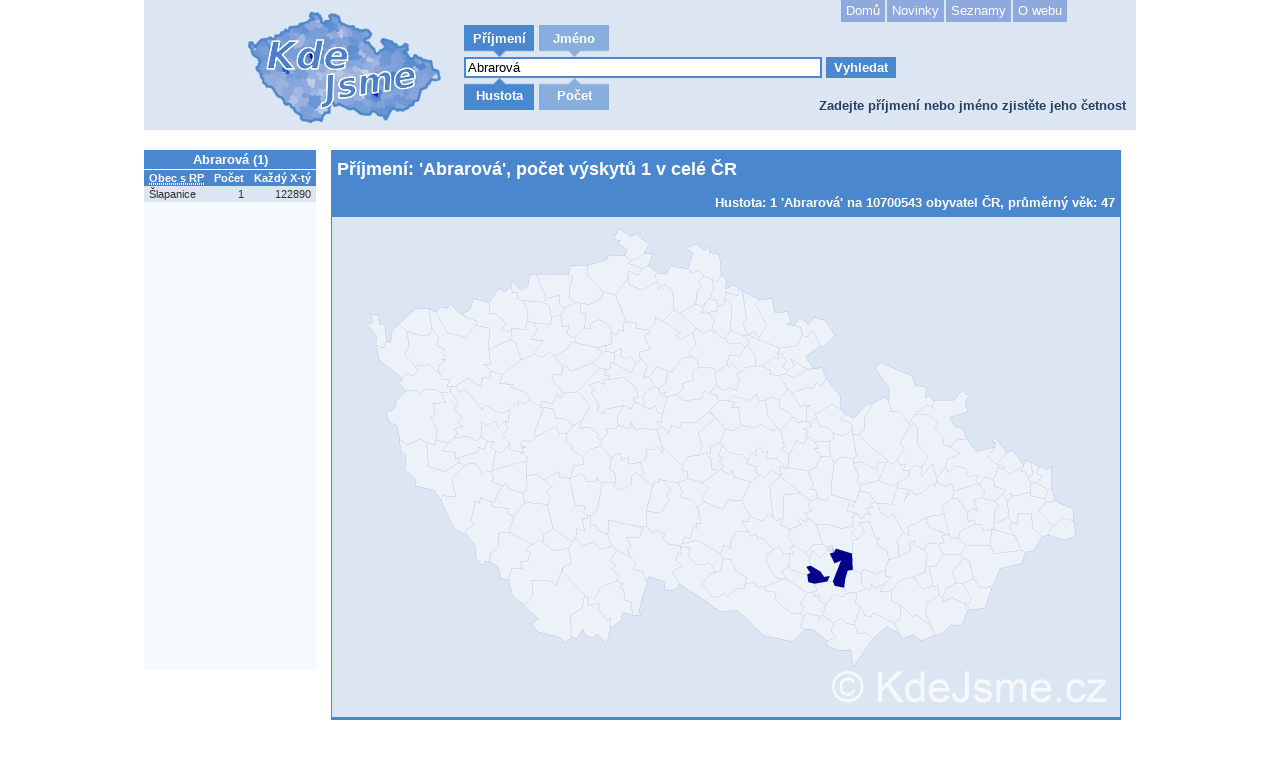

--- FILE ---
content_type: text/html; charset=UTF-8
request_url: https://www.kdejsme.cz/prijmeni/Abrarov%C3%A1/
body_size: 17035
content:
<!DOCTYPE html>
<html lang="cs" xmlns:fb="http://ogp.me/ns/fb#">
    <head>
        <meta http-equiv="Content-Type" content="text/html;charset=utf-8" />
        <meta name="robots" content="index, follow" />
        <meta name="author" content="Ondřej Malačka, Jan Samek" />
        <title>Příjmení | Abrarová: 1 | KdeJsme.cz | Četnost příjmení nebo jména v České republice</title>
        <meta name="keywords" content="Abrarová, příjmení, jména, křestní jméno, četnost příjmení, četnost jména, okresy příjmení, obce příjmení" />
        <meta name="description" content="Příjmení: &#039;Abrarová&#039;, počet výskytů 1 v celé ČR | Chcete zjistit četnost vašeho příjmení nebo křestního jména v České republice? Je vaše příjmení či křestní jméno unikatní?" />
        <meta property="og:title" content="Příjmení | Abrarová: 1 | KdeJsme.cz | Četnost příjmení nebo jména v České republice" />
        <meta property="og:image" content="https://www.kdejsme.cz/map/p/267/9363874476c8e4fa922bc870da81c.png" />
        <meta property="og:description" content="Příjmení: &#039;Abrarová&#039;, počet výskytů 1 v celé ČR | Chcete zjistit četnost vašeho příjmení nebo křestního jména v České republice? Je vaše příjmení či křestní jméno unikatní?" />			
        <link rel="stylesheet" type="text/css" media="all" href="/css/site.css" />
        <link rel="stylesheet" type="text/css" media="all" href="/css/banner.css" />
        <link rel="stylesheet" type="text/css" media="all" href="/css/custom.css" />
        <link rel="shortcut icon" href="/favicon.ico" />

		
        <script type="text/javascript" src="//ajax.googleapis.com/ajax/libs/jquery/1.5.2/jquery.min.js"></script>
        <script type="text/javascript" src="/js/jquery.nette.js"></script>
        <script type="text/javascript" src="/js/jquery.ajaxform.js"></script>
        <script type="text/javascript" src="/js/ajax.js"></script>
        <script type="text/javascript" src="/js/netteForms.js"></script>
        <script type="text/javascript" src="/js/maphilight.js"></script>
        <script type="text/javascript" src="/js/functions.js"></script>
		<script type="text/javascript" src="//connect.facebook.net/cs_CZ/all.js#xfbml=1"></script>
    </head>
    <body>
        <div id="page">
            <div id="top">
                <h2>Zadejte příjmení nebo jméno zjistěte jeho četnost</h2>
                <div id="logo">
                    <div id="image">
                        <a href="/"></a>
                    </div>

                </div>

                <div id="search_form">
<div id="snippet--hledani">                    <ul id="search" style="position:relative">

                        <li class="search_type  active">
                            <a hledani="prijmeni" class="ajax" href="/prijmeni/Abrarov%C3%A1/?hledani=prijmeni&amp;do=hledani">Příjmení</a>
                        </li>
                        <li class="search_type  ">
                            <a hledani="jmeno" class="ajax" href="/prijmeni/Abrarov%C3%A1/?hledani=jmeno&amp;do=hledani">Jméno</a>
                        </li>
                    </ul>
</div>                    <div id="search_inner">
<form action="/prijmeni/Abrarov%C3%A1/?do=form-submit" method="post" id="frm-form">
                        <input type="text" title="Hledané příjmení" class="text" name="what" id="frmform-what" required="required" data-nette-rules="{op:':filled',msg:&quot;Zadejte \u0159et\u011bzec k vyhled\u00e1n\u00ed.&quot;}" value="Abrarová" />

                        <input type="submit" class="button" name="search" id="frmform-search" value="Vyhledat" />

<div><input type="hidden" name="_token_" id="frmform-_token_" value="lforysxf4x" /></div>
</form>
                    </div>
                    <ul id="search2" style="position:relative">

                        <li class="search_type2 active2">
                            <a zobrazit="hustota" class="ajax" href="/prijmeni/Abrarov%C3%A1/hustota/?do=zobrazit">Hustota</a>
                        </li>
                        <li class="search_type2  ">
                            <a zobrazit="pocet" class="ajax" href="/prijmeni/Abrarov%C3%A1/pocet/?do=zobrazit">Počet</a>
                        </li>
                    </ul>

                </div>
                <div id="mainMenu">
                    <ul>
                        <li><a href="/" >Domů</a></li>
                        <li><a href="/clanky" >Novinky</a></li>
                        <li><a href="/seznam/" >Seznamy</a></li>
                        <li><a href="/o-projektu" >O webu</a></li>
                    </ul>
                </div>
            </div>
            <div class="clear"></div>
            <div id="left">
                <div id="left_top">
<div class="prehledova_tabulka">
    <table>
        <caption>Abrarová (1)</caption>
        <tr>
            <th><abbr title="Obec s rozšířenou působností">Obec s RP</abbr></th>
            <th>Počet</th>
            <th>Každý X-tý</th>
        </tr>

        <tr class="odd">
            <td>Šlapanice</td>
            <td class="tdr">1</td>
            <td class="tdr">122890</td>
        </tr>
    </table>
</div>
<div class="prehledova_tabulka_bottom">
    <a href="#" onclick="cela_tabulka();return false;">více ...</a>
</div>
                </div>
                <div id="left_bottom">
    <div class="b600">
		<script type="text/javascript"><!--
		google_ad_client = "ca-pub-6514354968523540";
		google_ad_slot = "1586608578";
		google_ad_width = 160;
		google_ad_height = 600;
		//-->
		</script>
		<script type="text/javascript"src="//pagead2.googlesyndication.com/pagead/show_ads.js"></script>
	</div>
                </div>
            </div>
            <div id="middleRight">
<div id="mapOuter">
    <div id="mapTitle">
        <h1>Příjmení: &#039;Abrarová&#039;, počet výskytů 1 v celé ČR</h1>
        <h2>Hustota: 1 'Abrarová' na 10700543 obyvatel ČR, průměrný věk: 47</h2>
    </div>
    <div class="relative">
        <img id="mapImage" class="map" src="https://www.kdejsme.cz/map/p/267/9363874476c8e4fa922bc870da81c.png" usemap="#mapa" alt="Příjmení: &#039;Abrarová&#039;, počet výskytů 1 v celé ČR" />

        <map name="mapa">
            <area href="#" onclick="showInfoP('Praha',0,0,'Abrarová'); return false;" title="Praha (0)" alt="Praha" shape="poly" coords="306,180,301,182,303,185,299,192,292,189,273,192,272,197,265,194,267,188,259,176,264,173,257,168,266,164,272,168,273,163,277,163,292,160,304,171,306,180" />
            <area href="#" onclick="showInfoP('Benešov',0,0,'Abrarová'); return false;" title="Benešov (0)" alt="Benešov" shape="poly" coords="308,245,296,247,296,240,290,243,288,236,279,240,268,229,270,223,276,216,274,211,284,211,286,209,298,212,299,206,303,212,312,212,325,212,330,230,330,236,325,229,321,233,315,232,313,243,308,245" />
            <area href="#" onclick="showInfoP('Beroun',0,0,'Abrarová'); return false;" title="Beroun (0)" alt="Beroun" shape="poly" coords="250,204,241,209,233,201,224,201,221,191,211,191,209,191,210,184,221,187,225,178,229,180,231,176,245,175,258,189,250,204" />
            <area href="#" onclick="showInfoP('Brandýs nad Labem',0,0,'Abrarová'); return false;" title="Brandýs nad Labem (0)" alt="Brandýs nad Labem" shape="poly" coords="306,180,304,171,292,160,277,163,278,159,272,158,274,153,279,150,278,145,283,147,291,152,298,156,304,146,308,143,310,143,316,149,311,161,317,159,322,169,311,178,312,186,312,189,303,185,301,182,306,180" />
            <area href="#" onclick="showInfoP('Čáslav',0,0,'Abrarová'); return false;" title="Čáslav (0)" alt="Čáslav" shape="poly" coords="393,212,388,226,379,230,379,236,375,234,373,236,365,239,370,229,366,216,384,200,393,212" />
            <area href="#" onclick="showInfoP('Černošice',0,0,'Abrarová'); return false;" title="Černošice (0)" alt="Černošice" shape="poly" coords="284,211,274,211,276,216,270,223,265,221,267,218,257,210,247,212,250,204,258,189,245,175,268,151,269,151,274,153,272,158,278,159,277,163,273,163,272,168,266,164,257,168,264,173,259,176,267,188,265,194,272,197,273,192,292,189,285,200,286,209,284,211" />
            <area href="#" onclick="showInfoP('Český Brod',0,0,'Abrarová'); return false;" title="Český Brod (0)" alt="Český Brod" shape="poly" coords="312,186,311,178,322,169,326,172,328,177,334,175,332,180,336,180,331,197,326,196,324,189,317,192,312,189,312,186" />
            <area href="#" onclick="showInfoP('Dobříš',0,0,'Abrarová'); return false;" title="Dobříš (0)" alt="Dobříš" shape="poly" coords="265,221,270,223,268,229,258,232,251,240,239,232,240,229,234,224,235,217,241,209,250,204,247,212,257,210,267,218,265,221" />
            <area href="#" onclick="showInfoP('Hořovice',0,0,'Abrarová'); return false;" title="Hořovice (0)" alt="Hořovice" shape="poly" coords="206,219,202,217,211,191,221,191,224,201,233,201,241,209,235,217,227,216,224,209,206,219" />
            <area href="#" onclick="showInfoP('Kladno',0,0,'Abrarová'); return false;" title="Kladno (0)" alt="Kladno" shape="poly" coords="260,146,268,151,245,175,231,176,220,161,221,158,229,158,231,150,235,149,237,154,260,146" />
            <area href="#" onclick="showInfoP('Kolín',0,0,'Abrarová'); return false;" title="Kolín (0)" alt="Kolín" shape="poly" coords="378,177,385,178,387,184,377,194,381,198,376,195,364,205,350,205,347,211,339,209,336,216,329,209,324,205,329,205,331,197,336,180,345,178,351,184,369,182,373,174,378,177" />
            <area href="#" onclick="showInfoP('Kralupy nad Vltavou',0,0,'Abrarová'); return false;" title="Kralupy nad Vltavou (0)" alt="Kralupy nad Vltavou" shape="poly" coords="269,151,268,151,260,146,271,137,265,131,274,128,274,135,283,135,283,147,278,145,279,150,274,153,269,151" />
            <area href="#" onclick="showInfoP('Kutná Hora',0,0,'Abrarová'); return false;" title="Kutná Hora (0)" alt="Kutná Hora" shape="poly" coords="376,195,381,198,384,200,366,216,370,229,365,239,357,239,350,249,330,230,325,212,329,209,336,216,339,209,347,211,350,205,364,205,376,195" />
            <area href="#" onclick="showInfoP('Lysá nad Labem',0,0,'Abrarová'); return false;" title="Lysá nad Labem (0)" alt="Lysá nad Labem" shape="poly" coords="326,172,322,169,317,159,325,150,336,154,334,167,326,172" />
            <area href="#" onclick="showInfoP('Mělník',0,0,'Abrarová'); return false;" title="Mělník (0)" alt="Mělník" shape="poly" coords="280,116,285,118,286,113,292,114,291,106,294,105,304,105,305,112,315,112,318,115,312,119,318,132,308,135,308,143,304,146,298,139,294,142,289,139,290,131,283,135,274,135,274,128,279,128,280,116" />
            <area href="#" onclick="showInfoP('Mladá Boleslav',0,0,'Abrarová'); return false;" title="Mladá Boleslav (0)" alt="Mladá Boleslav" shape="poly" coords="310,143,308,143,308,135,318,132,312,119,318,115,315,112,323,107,323,100,331,104,340,110,348,116,344,118,348,123,361,115,364,127,357,135,359,140,351,141,342,151,341,155,336,154,325,150,317,159,311,161,316,149,310,143" />
            <area href="#" onclick="showInfoP('Mnichovo Hradiště',0,0,'Abrarová'); return false;" title="Mnichovo Hradiště (0)" alt="Mnichovo Hradiště" shape="poly" coords="340,110,331,104,341,93,348,96,364,111,361,115,348,123,344,118,348,116,340,110" />
            <area href="#" onclick="showInfoP('Neratovice',0,0,'Abrarová'); return false;" title="Neratovice (0)" alt="Neratovice" shape="poly" coords="291,152,283,147,283,135,290,131,289,139,294,142,298,139,304,146,298,156,291,152" />
            <area href="#" onclick="showInfoP('Nymburk',0,0,'Abrarová'); return false;" title="Nymburk (0)" alt="Nymburk" shape="poly" coords="342,151,351,141,359,140,365,142,367,150,360,154,361,163,350,166,351,172,345,178,336,180,332,180,334,175,328,177,326,172,334,167,336,154,341,155,342,151" />
            <area href="#" onclick="showInfoP('Poděbrady',0,0,'Abrarová'); return false;" title="Poděbrady (0)" alt="Poděbrady" shape="poly" coords="384,169,378,177,373,174,369,182,351,184,345,178,351,172,350,166,361,163,360,154,367,150,381,151,384,156,384,169" />
            <area href="#" onclick="showInfoP('Příbram',0,0,'Abrarová'); return false;" title="Příbram (0)" alt="Příbram" shape="poly" coords="240,229,239,232,251,240,252,247,241,249,239,261,237,261,228,260,227,255,212,263,205,258,194,258,195,245,196,240,188,235,193,236,190,231,194,230,188,229,192,223,199,224,206,219,224,209,227,216,235,217,234,224,240,229" />
            <area href="#" onclick="showInfoP('Rakovník',0,0,'Abrarová'); return false;" title="Rakovník (0)" alt="Rakovník" shape="poly" coords="210,184,209,191,198,183,194,176,179,170,181,167,168,167,170,157,189,143,199,139,202,137,210,141,217,135,222,139,231,150,229,158,221,158,220,161,231,176,229,180,225,178,221,187,210,184" />
            <area href="#" onclick="showInfoP('Říčany',0,0,'Abrarová'); return false;" title="Říčany (0)" alt="Říčany" shape="poly" coords="312,212,303,212,299,206,298,212,286,209,285,200,292,189,299,192,303,185,312,189,317,192,324,189,326,196,331,197,329,205,324,205,329,209,325,212,312,212" />
            <area href="#" onclick="showInfoP('Sedlčany',0,0,'Abrarová'); return false;" title="Sedlčany (0)" alt="Sedlčany" shape="poly" coords="239,261,241,249,252,247,251,240,258,232,268,229,279,240,277,252,283,255,284,266,270,266,264,261,265,264,255,265,249,257,239,261" />
            <area href="#" onclick="showInfoP('Slaný',0,0,'Abrarová'); return false;" title="Slaný (0)" alt="Slaný" shape="poly" coords="245,126,265,131,271,137,260,146,237,154,235,149,231,150,222,139,237,131,239,125,245,126" />
            <area href="#" onclick="showInfoP('Vlašim',0,0,'Abrarová'); return false;" title="Vlašim (0)" alt="Vlašim" shape="poly" coords="308,259,312,257,310,251,308,245,313,243,315,232,321,233,325,229,330,236,330,230,350,249,350,254,356,255,356,262,345,266,331,263,326,261,328,265,322,265,321,270,308,259" />
            <area href="#" onclick="showInfoP('Votice',0,0,'Abrarová'); return false;" title="Votice (0)" alt="Votice" shape="poly" coords="310,251,312,257,308,259,304,255,299,260,300,267,289,273,281,269,284,266,283,255,277,252,279,240,288,236,290,243,296,240,296,247,308,245,310,251" />
            <area href="#" onclick="showInfoP('Blatná',0,0,'Abrarová'); return false;" title="Blatná (0)" alt="Blatná" shape="poly" coords="215,288,192,285,191,276,195,272,194,258,205,258,212,263,220,270,215,273,219,282,215,288" />
            <area href="#" onclick="showInfoP('České Budějovice',0,0,'Abrarová'); return false;" title="České Budějovice (0)" alt="České Budějovice" shape="poly" coords="280,329,285,333,277,344,284,349,280,352,288,360,284,364,269,370,263,381,256,381,253,378,231,355,231,350,239,347,236,332,241,324,244,321,252,329,261,325,269,333,280,329" />
            <area href="#" onclick="showInfoP('Český Krumlov',0,0,'Abrarová'); return false;" title="Český Krumlov (0)" alt="Český Krumlov" shape="poly" coords="231,350,231,355,253,378,250,392,238,398,240,420,233,426,227,420,205,415,200,406,206,402,192,388,200,380,200,363,220,364,224,369,231,350" />
            <area href="#" onclick="showInfoP('Dačice',0,0,'Abrarová'); return false;" title="Dačice (0)" alt="Dačice" shape="poly" coords="384,356,378,356,369,369,372,369,379,378,373,384,348,367,340,355,350,349,344,343,346,336,350,338,348,331,352,330,358,331,356,339,365,348,378,347,384,356" />
            <area href="#" onclick="showInfoP('Jindřichův Hradec',0,0,'Abrarová'); return false;" title="Jindřichův Hradec (0)" alt="Jindřichův Hradec" shape="poly" coords="340,355,348,367,344,373,332,374,333,365,317,360,313,364,311,355,302,352,304,346,299,341,295,333,299,329,294,321,307,321,311,313,308,310,315,309,320,315,326,313,333,318,330,321,336,327,349,329,348,331,350,338,346,336,344,343,350,349,340,355" />
            <area href="#" onclick="showInfoP('Kaplice',0,0,'Abrarová'); return false;" title="Kaplice (0)" alt="Kaplice" shape="poly" coords="240,420,238,398,250,392,253,378,256,381,256,389,267,387,267,393,275,403,278,401,279,411,274,426,265,418,260,421,253,418,250,412,245,421,240,420" />
            <area href="#" onclick="showInfoP('Milevsko',0,0,'Abrarová'); return false;" title="Milevsko (0)" alt="Milevsko" shape="poly" coords="258,299,255,298,251,296,254,289,244,288,237,261,239,261,249,257,255,265,265,264,264,261,270,266,266,293,258,299" />
            <area href="#" onclick="showInfoP('Písek',0,0,'Abrarová'); return false;" title="Písek (0)" alt="Písek" shape="poly" coords="254,289,251,296,255,298,255,302,250,301,253,314,245,311,244,321,241,324,238,323,221,312,215,288,219,282,215,273,220,270,212,263,227,255,228,260,237,261,244,288,254,289" />
            <area href="#" onclick="showInfoP('Prachatice',0,0,'Abrarová'); return false;" title="Prachatice (0)" alt="Prachatice" shape="poly" coords="200,327,207,323,211,325,221,334,236,332,239,347,231,350,224,369,220,364,200,363,200,380,192,388,181,380,176,363,180,352,190,352,189,345,196,344,198,336,193,333,200,327" />
            <area href="#" onclick="showInfoP('Soběslav',0,0,'Abrarová'); return false;" title="Soběslav (0)" alt="Soběslav" shape="poly" coords="308,310,311,313,307,321,294,321,299,329,295,333,299,341,285,333,280,329,276,318,277,303,308,310" />
            <area href="#" onclick="showInfoP('Strakonice',0,0,'Abrarová'); return false;" title="Strakonice (0)" alt="Strakonice" shape="poly" coords="192,285,215,288,221,312,212,317,211,325,207,323,200,327,177,315,178,312,182,300,192,285" />
            <area href="#" onclick="showInfoP('Tábor',0,0,'Abrarová'); return false;" title="Tábor (0)" alt="Tábor" shape="poly" coords="265,312,264,308,259,309,258,299,266,293,270,266,284,266,281,269,289,273,300,267,299,260,304,255,308,259,321,270,314,294,315,309,308,310,277,303,276,318,265,312" />
            <area href="#" onclick="showInfoP('Trhové Sviny',0,0,'Abrarová'); return false;" title="Trhové Sviny (0)" alt="Trhové Sviny" shape="poly" coords="279,411,278,401,275,403,267,393,267,387,256,389,256,381,263,381,269,370,284,364,292,367,287,371,292,373,293,383,299,385,300,398,291,395,289,403,279,411" />
            <area href="#" onclick="showInfoP('Třeboň',0,0,'Abrarová'); return false;" title="Třeboň (0)" alt="Třeboň" shape="poly" coords="300,398,299,385,293,383,292,373,287,371,292,367,284,364,288,360,280,352,284,349,277,344,285,333,299,341,304,346,302,352,311,355,313,364,317,360,307,395,309,399,300,398" />
            <area href="#" onclick="showInfoP('Týn nad Vltavou',0,0,'Abrarová'); return false;" title="Týn nad Vltavou (0)" alt="Týn nad Vltavou" shape="poly" coords="265,312,276,318,280,329,269,333,261,325,252,329,244,321,245,311,253,314,250,301,255,302,255,298,258,299,259,309,264,308,265,312" />
            <area href="#" onclick="showInfoP('Vimperk',0,0,'Abrarová'); return false;" title="Vimperk (0)" alt="Vimperk" shape="poly" coords="158,345,158,337,166,330,166,316,177,315,200,327,193,333,198,336,196,344,189,345,190,352,180,352,176,363,169,361,166,349,158,345" />
            <area href="#" onclick="showInfoP('Vodňany',0,0,'Abrarová'); return false;" title="Vodňany (0)" alt="Vodňany" shape="poly" coords="238,323,241,324,236,332,221,334,211,325,212,317,221,312,238,323" />
            <area href="#" onclick="showInfoP('Blovice',0,0,'Abrarová'); return false;" title="Blovice (0)" alt="Blovice" shape="poly" coords="160,254,164,233,170,236,178,226,178,233,184,234,188,235,196,240,195,245,191,244,160,254" />
            <area href="#" onclick="showInfoP('Domažlice',0,0,'Abrarová'); return false;" title="Domažlice (0)" alt="Domažlice" shape="poly" coords="68,222,75,228,88,222,95,225,97,250,113,254,125,247,127,246,132,249,120,261,124,280,111,279,109,284,102,273,84,269,83,261,73,253,74,238,68,235,68,222" />
            <area href="#" onclick="showInfoP('Horažďovice',0,0,'Abrarová'); return false;" title="Horažďovice (0)" alt="Horažďovice" shape="poly" coords="191,276,192,285,182,300,175,296,177,292,161,290,159,285,162,285,166,275,170,269,174,267,177,272,191,276" />
            <area href="#" onclick="showInfoP('Horšovský Týn',0,0,'Abrarová'); return false;" title="Horšovský Týn (0)" alt="Horšovský Týn" shape="poly" coords="125,247,113,254,97,250,95,225,102,228,104,223,116,226,110,234,123,236,123,242,127,241,127,246,125,247" />
            <area href="#" onclick="showInfoP('Klatovy',0,0,'Abrarová'); return false;" title="Klatovy (0)" alt="Klatovy" shape="poly" coords="166,275,162,285,159,285,149,281,147,286,143,284,139,304,142,307,133,314,135,318,122,311,109,284,111,279,124,280,120,261,132,249,138,246,144,247,150,258,155,254,159,255,162,261,159,264,170,269,166,275" />
            <area href="#" onclick="showInfoP('Kralovice',0,0,'Abrarová'); return false;" title="Kralovice (0)" alt="Kralovice" shape="poly" coords="177,193,169,196,153,188,150,193,138,178,132,173,127,175,124,169,136,161,149,170,150,161,157,160,159,154,170,157,168,167,181,167,179,170,194,176,198,183,191,187,186,184,186,189,182,186,177,193" />
            <area href="#" onclick="showInfoP('Nepomuk',0,0,'Abrarová'); return false;" title="Nepomuk (0)" alt="Nepomuk" shape="poly" coords="191,244,195,245,194,258,195,272,191,276,177,272,174,267,170,269,159,264,162,261,159,255,160,254,191,244" />
            <area href="#" onclick="showInfoP('Nýřany',0,0,'Abrarová'); return false;" title="Nýřany (0)" alt="Nýřany" shape="poly" coords="173,205,166,210,162,204,156,208,149,204,149,220,144,224,136,219,122,221,126,215,122,213,130,209,126,205,130,199,123,192,126,185,119,175,119,169,124,169,127,175,132,173,138,178,150,193,153,188,169,196,177,193,176,205,173,205" />
            <area href="#" onclick="showInfoP('Plzeň',0,0,'Abrarová'); return false;" title="Plzeň (0)" alt="Plzeň" shape="poly" coords="178,226,170,236,164,233,159,230,162,225,155,224,149,220,149,204,156,208,162,204,166,210,173,205,176,211,171,218,178,226" />
            <area href="#" onclick="showInfoP('Přeštice',0,0,'Abrarová'); return false;" title="Přeštice (0)" alt="Přeštice" shape="poly" coords="138,246,132,249,127,246,127,241,136,238,146,235,146,230,152,232,155,224,162,225,159,230,164,233,160,254,159,255,155,254,150,258,144,247,138,246" />
            <area href="#" onclick="showInfoP('Rokycany',0,0,'Abrarová'); return false;" title="Rokycany (0)" alt="Rokycany" shape="poly" coords="184,234,178,233,178,226,171,218,176,211,173,205,176,205,177,193,182,186,186,189,186,184,191,187,198,183,209,191,211,191,202,217,206,219,199,224,192,223,188,229,194,230,190,231,193,236,188,235,184,234" />
            <area href="#" onclick="showInfoP('Stod',0,0,'Abrarová'); return false;" title="Stod (0)" alt="Stod" shape="poly" coords="136,238,127,241,123,242,123,236,110,234,116,226,118,225,122,221,136,219,144,224,149,220,155,224,152,232,146,230,146,235,136,238" />
            <area href="#" onclick="showInfoP('Stříbro',0,0,'Abrarová'); return false;" title="Stříbro (0)" alt="Stříbro" shape="poly" coords="118,225,116,226,104,223,105,211,99,200,103,198,102,186,114,186,109,176,119,175,126,185,123,192,130,199,126,205,130,209,122,213,126,215,122,221,118,225" />
            <area href="#" onclick="showInfoP('Sušice',0,0,'Abrarová'); return false;" title="Sušice (0)" alt="Sušice" shape="poly" coords="178,312,177,315,166,316,166,330,158,337,158,345,153,344,151,348,144,342,143,329,135,318,133,314,142,307,139,304,143,284,147,286,149,281,159,285,161,290,177,292,175,296,182,300,178,312" />
            <area href="#" onclick="showInfoP('Tachov',0,0,'Abrarová'); return false;" title="Tachov (0)" alt="Tachov" shape="poly" coords="88,222,75,228,68,222,65,209,57,205,54,195,63,192,64,184,74,173,85,173,87,178,91,173,103,172,109,176,114,186,102,186,103,198,99,200,105,211,104,223,102,228,95,225,88,222" />
            <area href="#" onclick="showInfoP('Aš',0,0,'Abrarová'); return false;" title="Aš (0)" alt="Aš" shape="poly" coords="55,125,51,131,44,128,45,119,35,108,41,105,39,97,47,98,47,107,53,108,55,125" />
            <area href="#" onclick="showInfoP('Cheb',0,0,'Abrarová'); return false;" title="Cheb (0)" alt="Cheb" shape="poly" coords="83,149,86,153,82,158,73,157,71,162,48,143,44,128,51,131,55,125,59,126,60,115,67,107,75,114,77,130,73,138,83,149" />
            <area href="#" onclick="showInfoP('Karlovy Vary',0,0,'Abrarová'); return false;" title="Karlovy Vary (0)" alt="Karlovy Vary" shape="poly" coords="100,111,97,91,104,95,115,116,127,118,133,121,144,108,157,111,157,133,158,138,158,148,152,147,159,154,157,160,150,161,149,170,136,161,124,169,119,169,115,170,118,162,111,163,107,156,106,149,113,144,109,142,114,142,109,135,113,132,105,128,107,120,100,111" />
            <area href="#" onclick="showInfoP('Kraslice',0,0,'Abrarová'); return false;" title="Kraslice (0)" alt="Kraslice" shape="poly" coords="97,91,100,111,97,118,89,119,75,114,67,107,83,92,97,91" />
            <area href="#" onclick="showInfoP('Mariánské Lázně',0,0,'Abrarová'); return false;" title="Mariánské Lázně (0)" alt="Mariánské Lázně" shape="poly" coords="103,172,91,173,87,178,85,173,74,173,67,167,71,162,73,157,82,158,86,153,83,149,97,148,107,156,111,163,118,162,115,170,119,169,119,175,109,176,103,172" />
            <area href="#" onclick="showInfoP('Ostrov',0,0,'Abrarová'); return false;" title="Ostrov (0)" alt="Ostrov" shape="poly" coords="127,118,115,116,104,95,108,90,116,91,117,87,130,98,145,104,144,108,133,121,127,118" />
            <area href="#" onclick="showInfoP('Sokolov',0,0,'Abrarová'); return false;" title="Sokolov (0)" alt="Sokolov" shape="poly" coords="109,142,113,144,106,149,107,156,97,148,83,149,73,138,77,130,75,114,89,119,97,118,100,111,107,120,105,128,113,132,109,135,114,142,109,142" />
            <area href="#" onclick="showInfoP('Bílina',0,0,'Abrarová'); return false;" title="Bílina (0)" alt="Bílina" shape="poly" coords="233,91,229,98,219,101,217,89,211,85,214,82,228,78,228,88,233,91" />
            <area href="#" onclick="showInfoP('Děčín',0,0,'Abrarová'); return false;" title="Děčín (0)" alt="Děčín" shape="poly" coords="310,51,307,58,297,54,296,61,283,78,271,75,256,59,255,48,275,43,277,38,293,38,299,44,296,46,310,51" />
            <area href="#" onclick="showInfoP('Chomutov',0,0,'Abrarová'); return false;" title="Chomutov (0)" alt="Chomutov" shape="poly" coords="179,69,181,76,186,76,185,81,191,83,196,95,195,104,193,112,180,112,177,115,170,112,174,106,163,96,157,97,157,85,166,71,174,75,179,69" />
            <area href="#" onclick="showInfoP('Kadaň',0,0,'Abrarová'); return false;" title="Kadaň (0)" alt="Kadaň" shape="poly" coords="170,112,177,115,180,112,178,123,157,133,157,111,144,108,145,104,130,98,138,92,141,82,157,85,157,97,163,96,174,106,170,112" />
            <area href="#" onclick="showInfoP('Litoměřice',0,0,'Abrarová'); return false;" title="Litoměřice (0)" alt="Litoměřice" shape="poly" coords="253,105,254,96,249,96,248,86,257,88,269,81,271,75,283,78,294,105,291,106,292,114,286,113,285,118,280,116,278,108,267,102,258,107,259,112,252,111,253,105" />
            <area href="#" onclick="showInfoP('Litvínov',0,0,'Abrarová'); return false;" title="Litvínov (0)" alt="Litvínov" shape="poly" coords="186,76,181,76,179,69,181,64,189,74,196,68,198,58,205,57,214,82,211,85,191,83,185,81,186,76" />
            <area href="#" onclick="showInfoP('Louny',0,0,'Abrarová'); return false;" title="Louny (0)" alt="Louny" shape="poly" coords="219,101,229,98,230,110,237,109,235,117,243,121,245,126,239,125,237,131,222,139,217,135,210,141,202,137,211,124,199,122,205,113,202,106,219,108,219,101" />
            <area href="#" onclick="showInfoP('Lovosice',0,0,'Abrarová'); return false;" title="Lovosice (0)" alt="Lovosice" shape="poly" coords="253,105,252,111,243,121,235,117,237,109,230,110,229,98,233,91,244,86,248,86,249,96,254,96,253,105" />
            <area href="#" onclick="showInfoP('Most',0,0,'Abrarová'); return false;" title="Most (0)" alt="Most" shape="poly" coords="217,89,219,101,219,108,202,106,195,104,196,95,191,83,211,85,217,89" />
            <area href="#" onclick="showInfoP('Podbořany',0,0,'Abrarová'); return false;" title="Podbořany (0)" alt="Podbořany" shape="poly" coords="158,138,157,133,178,123,184,126,189,143,170,157,159,154,152,147,158,148,158,138" />
            <area href="#" onclick="showInfoP('Roudnice nad Labem',0,0,'Abrarová'); return false;" title="Roudnice nad Labem (0)" alt="Roudnice nad Labem" shape="poly" coords="278,108,280,116,279,128,274,128,265,131,245,126,243,121,252,111,259,112,258,107,267,102,278,108" />
            <area href="#" onclick="showInfoP('Rumburk',0,0,'Abrarová'); return false;" title="Rumburk (0)" alt="Rumburk" shape="poly" coords="306,41,299,44,293,38,295,33,285,26,289,24,281,22,287,11,298,19,309,16,307,20,317,27,312,37,306,41" />
            <area href="#" onclick="showInfoP('Teplice',0,0,'Abrarová'); return false;" title="Teplice (0)" alt="Teplice" shape="poly" coords="244,86,233,91,228,88,228,78,214,82,205,57,236,58,241,60,238,68,237,80,244,86" />
            <area href="#" onclick="showInfoP('Ústí nad Labem',0,0,'Abrarová'); return false;" title="Ústí nad Labem (0)" alt="Ústí nad Labem" shape="poly" coords="238,68,241,60,236,58,239,49,255,48,256,59,271,75,269,81,257,88,248,86,244,86,237,80,238,68" />
            <area href="#" onclick="showInfoP('Varnsdorf',0,0,'Abrarová'); return false;" title="Varnsdorf (0)" alt="Varnsdorf" shape="poly" coords="306,41,312,37,321,37,316,49,310,51,296,46,299,44,306,41" />
            <area href="#" onclick="showInfoP('Žatec',0,0,'Abrarová'); return false;" title="Žatec (0)" alt="Žatec" shape="poly" coords="199,139,189,143,184,126,178,123,180,112,193,112,195,104,202,106,205,113,199,122,211,124,202,137,199,139" />
            <area href="#" onclick="showInfoP('Česká Lípa',0,0,'Abrarová'); return false;" title="Česká Lípa (0)" alt="Česká Lípa" shape="poly" coords="324,65,329,68,326,72,333,68,341,75,341,93,331,104,323,100,323,107,315,112,305,112,304,105,294,105,283,78,296,61,297,67,310,73,324,65" />
            <area href="#" onclick="showInfoP('Frýdlant',0,0,'Abrarová'); return false;" title="Frýdlant (0)" alt="Frýdlant" shape="poly" coords="389,58,386,66,380,62,372,59,367,53,360,56,356,52,361,36,356,32,358,28,366,27,372,34,378,29,378,36,387,37,389,58" />
            <area href="#" onclick="showInfoP('Jablonec nad Nisou',0,0,'Abrarová'); return false;" title="Jablonec nad Nisou (0)" alt="Jablonec nad Nisou" shape="poly" coords="372,59,380,62,382,72,378,82,373,86,370,89,364,87,364,75,370,69,366,66,372,59" />
            <area href="#" onclick="showInfoP('Jilemnice',0,0,'Abrarová'); return false;" title="Jilemnice (0)" alt="Jilemnice" shape="poly" coords="411,74,414,102,410,107,416,117,416,118,411,119,398,114,400,89,393,81,395,75,406,79,407,72,411,74" />
            <area href="#" onclick="showInfoP('Liberec',0,0,'Abrarová'); return false;" title="Liberec (0)" alt="Liberec" shape="poly" coords="341,75,333,68,326,72,329,68,324,65,324,58,326,56,334,57,339,49,356,52,360,56,367,53,372,59,366,66,370,69,364,75,364,87,348,96,341,93,341,75" />
            <area href="#" onclick="showInfoP('Nový Bor',0,0,'Abrarová'); return false;" title="Nový Bor (0)" alt="Nový Bor" shape="poly" coords="324,58,324,65,310,73,297,67,296,61,297,54,307,58,310,51,316,49,326,56,324,58" />
            <area href="#" onclick="showInfoP('Semily',0,0,'Abrarová'); return false;" title="Semily (0)" alt="Semily" shape="poly" coords="388,120,383,115,380,109,383,105,377,97,377,95,384,94,386,89,392,88,393,81,400,89,398,114,393,122,388,120" />
            <area href="#" onclick="showInfoP('Tanvald',0,0,'Abrarová'); return false;" title="Tanvald (0)" alt="Tanvald" shape="poly" coords="407,72,406,79,395,75,393,81,392,88,386,89,384,83,378,82,382,72,380,62,386,66,389,58,394,62,394,72,401,68,407,72" />
            <area href="#" onclick="showInfoP('Turnov',0,0,'Abrarová'); return false;" title="Turnov (0)" alt="Turnov" shape="poly" coords="377,97,383,105,380,109,383,115,377,112,372,117,364,111,348,96,364,87,370,89,373,86,370,96,377,97" />
            <area href="#" onclick="showInfoP('Železný Brod',0,0,'Abrarová'); return false;" title="Železný Brod (0)" alt="Železný Brod" shape="poly" coords="377,95,377,97,370,96,373,86,378,82,384,83,386,89,384,94,377,95" />
            <area href="#" onclick="showInfoP('Broumov',0,0,'Abrarová'); return false;" title="Broumov (0)" alt="Broumov" shape="poly" coords="488,129,480,112,476,120,470,119,469,110,462,109,468,100,476,107,482,101,493,104,503,118,492,130,488,129" />
            <area href="#" onclick="showInfoP('Dobruška',0,0,'Abrarová'); return false;" title="Dobruška (0)" alt="Dobruška" shape="poly" coords="494,161,490,169,484,166,480,171,476,170,461,176,456,172,447,159,453,157,463,161,476,152,481,152,490,151,494,161" />
            <area href="#" onclick="showInfoP('Dvůr Králové nad Labem',0,0,'Abrarová'); return false;" title="Dvůr Králové nad Labem (0)" alt="Dvůr Králové nad Labem" shape="poly" coords="416,128,417,123,411,119,416,118,448,131,446,136,446,142,441,140,430,149,424,150,423,139,416,128" />
            <area href="#" onclick="showInfoP('Hořice',0,0,'Abrarová'); return false;" title="Hořice (0)" alt="Hořice" shape="poly" coords="395,148,397,138,407,139,413,131,416,128,423,139,424,150,414,150,409,155,400,146,397,150,395,148" />
            <area href="#" onclick="showInfoP('Hradec Králové',0,0,'Abrarová'); return false;" title="Hradec Králové (0)" alt="Hradec Králové" shape="poly" coords="433,183,427,184,424,177,418,184,401,179,396,184,394,184,387,184,385,178,378,177,384,169,392,174,399,170,405,173,408,162,404,157,409,155,414,150,424,150,430,149,439,153,438,158,447,159,456,172,447,183,439,180,433,183" />
            <area href="#" onclick="showInfoP('Jaroměř',0,0,'Abrarová'); return false;" title="Jaroměř (0)" alt="Jaroměř" shape="poly" coords="450,138,455,145,451,151,456,153,453,157,447,159,438,158,439,153,430,149,441,140,446,142,446,136,450,138" />
            <area href="#" onclick="showInfoP('Jičín',0,0,'Abrarová'); return false;" title="Jičín (0)" alt="Jičín" shape="poly" coords="388,120,393,122,397,127,409,126,413,131,407,139,397,138,395,148,384,156,381,151,367,150,365,142,359,140,357,135,364,127,361,115,364,111,372,117,377,112,383,115,388,120" />
            <area href="#" onclick="showInfoP('Kostelec nad Orlicí',0,0,'Abrarová'); return false;" title="Kostelec nad Orlicí (0)" alt="Kostelec nad Orlicí" shape="poly" coords="458,196,448,191,447,183,456,172,461,176,468,189,478,188,474,191,475,205,466,205,463,201,461,200,458,196" />
            <area href="#" onclick="showInfoP('Náchod',0,0,'Abrarová'); return false;" title="Náchod (0)" alt="Náchod" shape="poly" coords="450,138,446,136,448,131,465,128,470,119,476,120,480,112,488,129,474,140,481,152,476,152,468,148,459,142,462,149,456,153,451,151,455,145,450,138" />
            <area href="#" onclick="showInfoP('Nová Paka',0,0,'Abrarová'); return false;" title="Nová Paka (0)" alt="Nová Paka" shape="poly" coords="417,123,416,128,413,131,409,126,397,127,393,122,398,114,411,119,417,123" />
            <area href="#" onclick="showInfoP('Nové Město nad Metují',0,0,'Abrarová'); return false;" title="Nové Město nad Metují (0)" alt="Nové Město nad Metují" shape="poly" coords="468,148,476,152,463,161,453,157,456,153,462,149,459,142,468,148" />
            <area href="#" onclick="showInfoP('Nový Bydžov',0,0,'Abrarová'); return false;" title="Nový Bydžov (0)" alt="Nový Bydžov" shape="poly" coords="404,157,408,162,405,173,399,170,392,174,384,169,384,156,395,148,397,150,400,146,409,155,404,157" />
            <area href="#" onclick="showInfoP('Rychnov nad Kněžnou',0,0,'Abrarová'); return false;" title="Rychnov nad Kněžnou (0)" alt="Rychnov nad Kněžnou" shape="poly" coords="476,170,480,171,484,166,490,169,494,161,508,179,509,192,500,187,484,197,484,201,478,206,475,205,474,191,478,188,468,189,461,176,476,170" />
            <area href="#" onclick="showInfoP('Trutnov',0,0,'Abrarová'); return false;" title="Trutnov (0)" alt="Trutnov" shape="poly" coords="462,109,469,110,470,119,465,128,448,131,416,118,416,117,422,114,427,120,435,108,423,87,427,83,440,82,443,96,456,95,459,105,455,107,462,109" />
            <area href="#" onclick="showInfoP('Vrchlabí',0,0,'Abrarová'); return false;" title="Vrchlabí (0)" alt="Vrchlabí" shape="poly" coords="422,114,416,117,410,107,414,102,411,74,427,83,423,87,435,108,427,120,422,114" />
            <area href="#" onclick="showInfoP('Česká Třebová',0,0,'Abrarová'); return false;" title="Česká Třebová (0)" alt="Česká Třebová" shape="poly" coords="497,224,498,240,489,239,482,232,486,231,483,225,497,224" />
            <area href="#" onclick="showInfoP('Hlinsko',0,0,'Abrarová'); return false;" title="Hlinsko (0)" alt="Hlinsko" shape="poly" coords="454,252,447,250,450,257,447,258,439,253,433,261,427,258,423,254,425,250,416,247,415,243,421,236,425,239,424,233,428,230,431,236,436,234,434,242,445,241,454,252" />
            <area href="#" onclick="showInfoP('Holice',0,0,'Abrarová'); return false;" title="Holice (0)" alt="Holice" shape="poly" coords="458,196,461,200,449,213,445,211,436,199,433,183,439,180,447,183,448,191,458,196" />
            <area href="#" onclick="showInfoP('Chrudim',0,0,'Abrarová'); return false;" title="Chrudim (0)" alt="Chrudim" shape="poly" coords="391,228,388,226,393,212,402,214,409,209,423,211,428,207,442,214,445,211,449,213,453,229,449,231,457,239,455,250,454,252,445,241,434,242,436,234,431,236,428,230,424,233,425,239,421,236,415,243,409,238,397,236,391,228" />
            <area href="#" onclick="showInfoP('Králíky',0,0,'Abrarová'); return false;" title="Králíky (0)" alt="Králíky" shape="poly" coords="540,186,533,201,533,212,527,217,521,218,521,212,518,205,508,203,514,197,522,202,535,187,540,186" />
            <area href="#" onclick="showInfoP('Lanškroun',0,0,'Abrarová'); return false;" title="Lanškroun (0)" alt="Lanškroun" shape="poly" coords="502,246,498,240,497,224,502,222,501,216,512,219,521,212,521,218,525,239,521,241,509,240,502,246" />
            <area href="#" onclick="showInfoP('Litomyšl',0,0,'Abrarová'); return false;" title="Litomyšl (0)" alt="Litomyšl" shape="poly" coords="474,223,477,220,483,225,486,231,482,232,489,239,484,250,476,254,455,250,457,239,465,223,472,227,474,223" />
            <area href="#" onclick="showInfoP('Moravská Třebová',0,0,'Abrarová'); return false;" title="Moravská Třebová (0)" alt="Moravská Třebová" shape="poly" coords="527,274,524,285,499,277,500,263,502,246,509,240,521,241,521,247,527,261,524,264,529,268,527,274" />
            <area href="#" onclick="showInfoP('Pardubice',0,0,'Abrarová'); return false;" title="Pardubice (0)" alt="Pardubice" shape="poly" coords="433,183,436,199,445,211,442,214,428,207,423,211,409,209,406,191,400,191,403,185,396,184,401,179,418,184,424,177,427,184,433,183" />
            <area href="#" onclick="showInfoP('Polička',0,0,'Abrarová'); return false;" title="Polička (0)" alt="Polička" shape="poly" coords="448,259,447,258,450,257,447,250,454,252,455,250,476,254,482,267,478,272,484,273,485,282,479,284,468,276,448,259" />
            <area href="#" onclick="showInfoP('Přelouč',0,0,'Abrarová'); return false;" title="Přelouč (0)" alt="Přelouč" shape="poly" coords="394,184,396,184,403,185,400,191,406,191,409,209,402,214,393,212,384,200,381,198,377,194,387,184,394,184" />
            <area href="#" onclick="showInfoP('Svitavy',0,0,'Abrarová'); return false;" title="Svitavy (0)" alt="Svitavy" shape="poly" coords="500,263,499,277,495,284,485,282,484,273,478,272,482,267,476,254,484,250,489,239,498,240,502,246,500,263" />
            <area href="#" onclick="showInfoP('Ústí nad Orlicí',0,0,'Abrarová'); return false;" title="Ústí nad Orlicí (0)" alt="Ústí nad Orlicí" shape="poly" coords="477,220,474,223,475,214,471,212,479,210,478,206,484,201,489,210,494,209,501,216,502,222,497,224,483,225,477,220" />
            <area href="#" onclick="showInfoP('Vysoké Mýto',0,0,'Abrarová'); return false;" title="Vysoké Mýto (0)" alt="Vysoké Mýto" shape="poly" coords="463,201,466,205,475,205,478,206,479,210,471,212,475,214,474,223,472,227,465,223,457,239,449,231,453,229,449,213,461,200,463,201" />
            <area href="#" onclick="showInfoP('Žamberk',0,0,'Abrarová'); return false;" title="Žamberk (0)" alt="Žamberk" shape="poly" coords="484,201,484,197,500,187,509,192,514,197,508,203,518,205,521,212,512,219,501,216,494,209,489,210,484,201" />
            <area href="#" onclick="showInfoP('Bystřice nad Pernštejnem',0,0,'Abrarová'); return false;" title="Bystřice nad Pernštejnem (0)" alt="Bystřice nad Pernštejnem" shape="poly" coords="468,276,479,284,476,288,480,294,473,297,477,301,474,305,468,302,465,304,469,308,458,312,448,308,451,301,452,278,468,276" />
            <area href="#" onclick="showInfoP('Havlíčkův Brod',0,0,'Abrarová'); return false;" title="Havlíčkův Brod (0)" alt="Havlíčkův Brod" shape="poly" coords="375,234,379,236,379,230,388,226,391,228,386,239,391,241,387,245,392,249,388,252,397,258,400,253,402,260,419,265,414,275,410,284,396,283,391,292,373,285,370,281,376,271,371,267,371,265,387,254,379,251,380,244,373,236,375,234" />
            <area href="#" onclick="showInfoP('Humpolec',0,0,'Abrarová'); return false;" title="Humpolec (0)" alt="Humpolec" shape="poly" coords="371,267,376,271,370,281,373,285,366,290,360,283,348,280,351,274,345,266,356,262,371,265,371,267" />
            <area href="#" onclick="showInfoP('Chotěboř',0,0,'Abrarová'); return false;" title="Chotěboř (0)" alt="Chotěboř" shape="poly" coords="409,238,415,243,416,247,425,250,423,254,427,258,419,265,402,260,400,253,397,258,388,252,392,249,387,245,391,241,386,239,391,228,397,236,409,238" />
            <area href="#" onclick="showInfoP('Jihlava',0,0,'Abrarová'); return false;" title="Jihlava (0)" alt="Jihlava" shape="poly" coords="366,290,373,285,391,292,396,283,410,284,418,299,416,305,410,304,416,315,404,315,398,325,399,331,392,328,389,337,365,323,350,327,352,320,358,321,362,311,365,311,364,307,369,307,366,290" />
            <area href="#" onclick="showInfoP('Moravské Budějovice',0,0,'Abrarová'); return false;" title="Moravské Budějovice (0)" alt="Moravské Budějovice" shape="poly" coords="372,369,369,369,378,356,384,356,389,353,391,341,399,343,404,354,414,360,413,367,412,372,406,371,395,380,392,377,385,381,379,378,372,369" />
            <area href="#" onclick="showInfoP('Náměšť nad Oslavou',0,0,'Abrarová'); return false;" title="Náměšť nad Oslavou (0)" alt="Náměšť nad Oslavou" shape="poly" coords="457,349,450,355,454,362,451,362,444,361,435,347,434,339,442,333,447,330,452,338,457,336,457,349" />
            <area href="#" onclick="showInfoP('Nové Město na Moravě',0,0,'Abrarová'); return false;" title="Nové Město na Moravě (0)" alt="Nové Město na Moravě" shape="poly" coords="448,259,468,276,452,278,451,301,445,304,441,300,438,270,448,259" />
            <area href="#" onclick="showInfoP('Pacov',0,0,'Abrarová'); return false;" title="Pacov (0)" alt="Pacov" shape="poly" coords="314,294,321,270,322,265,328,265,326,261,331,263,339,273,334,279,337,281,329,296,314,294" />
            <area href="#" onclick="showInfoP('Pelhřimov',0,0,'Abrarová'); return false;" title="Pelhřimov (0)" alt="Pelhřimov" shape="poly" coords="337,281,334,279,339,273,331,263,345,266,351,274,348,280,360,283,366,290,369,307,364,307,365,311,362,311,358,321,352,320,350,327,349,329,336,327,330,321,333,318,326,313,320,315,315,309,314,294,329,296,337,281" />
            <area href="#" onclick="showInfoP('Světlá nad Sázavou',0,0,'Abrarová'); return false;" title="Světlá nad Sázavou (0)" alt="Světlá nad Sázavou" shape="poly" coords="356,255,350,254,350,249,357,239,365,239,373,236,380,244,379,251,387,254,371,265,356,262,356,255" />
            <area href="#" onclick="showInfoP('Telč',0,0,'Abrarová'); return false;" title="Telč (0)" alt="Telč" shape="poly" coords="352,330,348,331,349,329,350,327,365,323,389,337,391,341,389,353,384,356,378,347,365,348,356,339,358,331,352,330" />
            <area href="#" onclick="showInfoP('Třebíč',0,0,'Abrarová'); return false;" title="Třebíč (0)" alt="Třebíč" shape="poly" coords="398,325,404,315,416,315,419,319,424,317,426,323,430,321,442,333,434,339,435,347,444,361,451,362,445,365,433,370,425,370,422,365,413,367,414,360,404,354,399,343,391,341,389,337,392,328,399,331,398,325" />
            <area href="#" onclick="showInfoP('Velké Meziříčí',0,0,'Abrarová'); return false;" title="Velké Meziříčí (0)" alt="Velké Meziříčí" shape="poly" coords="430,321,426,323,424,317,419,319,416,315,410,304,416,305,418,299,430,304,437,296,441,300,445,304,451,301,448,308,458,312,458,315,456,319,462,328,458,331,461,336,457,336,452,338,447,330,442,333,430,321" />
            <area href="#" onclick="showInfoP('Žďár nad Sázavou',0,0,'Abrarová'); return false;" title="Žďár nad Sázavou (0)" alt="Žďár nad Sázavou" shape="poly" coords="414,275,419,265,427,258,433,261,439,253,447,258,448,259,438,270,441,300,437,296,430,304,418,299,410,284,414,275" />
            <area href="#" onclick="showInfoP('Blansko',0,0,'Abrarová'); return false;" title="Blansko (0)" alt="Blansko" shape="poly" coords="484,308,498,308,510,312,520,309,523,313,519,316,526,322,521,323,520,337,504,332,502,336,500,329,495,330,491,327,484,308" />
            <area href="#" onclick="showInfoP('Boskovice',0,0,'Abrarová'); return false;" title="Boskovice (0)" alt="Boskovice" shape="poly" coords="498,308,484,308,477,301,473,297,480,294,476,288,479,284,485,282,495,284,499,277,524,285,522,289,517,287,515,294,525,297,520,300,520,309,510,312,498,308" />
            <area href="#" onclick="showInfoP('Brno',0,0,'Abrarová'); return false;" title="Brno (0)" alt="Brno" shape="poly" coords="493,336,496,334,501,335,498,336,502,347,509,344,501,364,501,364,496,364,496,364,498,359,492,360,489,354,479,348,477,341,481,334,487,342,493,336" />
            <area href="#" onclick="showInfoP('Břeclav',0,0,'Abrarová'); return false;" title="Břeclav (0)" alt="Břeclav" shape="poly" coords="495,424,504,421,499,414,502,406,509,401,514,407,522,407,526,417,533,416,541,422,521,450,519,433,507,434,495,429,495,424" />
            <area href="#" onclick="showInfoP('Bučovice',0,0,'Abrarová'); return false;" title="Bučovice (0)" alt="Bučovice" shape="poly" coords="553,367,543,371,540,366,538,374,534,372,530,368,530,356,532,352,544,358,553,352,553,360,559,360,553,367" />
            <area href="#" onclick="showInfoP('Hodonín',0,0,'Abrarová'); return false;" title="Hodonín (0)" alt="Hodonín" shape="poly" coords="562,406,567,416,554,409,541,422,533,416,526,417,522,407,527,394,528,389,533,398,539,400,541,396,562,406" />
            <area href="#" onclick="showInfoP('Hustopeče',0,0,'Abrarová'); return false;" title="Hustopeče (0)" alt="Hustopeče" shape="poly" coords="527,394,522,407,514,407,509,401,502,406,490,398,495,387,502,378,511,380,514,376,525,376,524,386,528,389,527,394" />
            <area href="#" onclick="showInfoP('Ivančice',0,0,'Abrarová'); return false;" title="Ivančice (0)" alt="Ivančice" shape="poly" coords="483,367,485,373,481,375,475,376,454,362,450,355,457,349,459,353,475,357,476,365,483,367" />
            <area href="#" onclick="showInfoP('Kuřim',0,0,'Abrarová'); return false;" title="Kuřim (0)" alt="Kuřim" shape="poly" coords="493,336,487,342,481,334,477,341,474,336,481,327,491,327,495,330,496,334,493,336" />
            <area href="#" onclick="showInfoP('Kyjov',0,0,'Abrarová'); return false;" title="Kyjov (0)" alt="Kyjov" shape="poly" coords="541,396,539,400,533,398,528,389,524,386,525,376,534,372,538,374,540,366,543,371,553,367,548,375,559,374,559,384,569,388,569,401,562,406,541,396" />
            <area href="#" onclick="showInfoP('Mikulov',0,0,'Abrarová'); return false;" title="Mikulov (0)" alt="Mikulov" shape="poly" coords="472,399,475,397,487,399,487,403,490,398,502,406,499,414,504,421,495,424,481,413,472,412,469,410,472,399" />
            <area href="#" onclick="showInfoP('Moravský Krumlov',0,0,'Abrarová'); return false;" title="Moravský Krumlov (0)" alt="Moravský Krumlov" shape="poly" coords="445,365,451,362,454,362,475,376,468,387,472,390,468,397,459,396,444,384,443,375,433,374,433,370,445,365" />
            <area href="#" onclick="showInfoP('Pohořelice',0,0,'Abrarová'); return false;" title="Pohořelice (0)" alt="Pohořelice" shape="poly" coords="475,397,472,399,468,397,472,390,468,387,475,376,481,375,483,380,487,379,487,384,495,387,490,398,487,403,487,399,475,397" />
            <area href="#" onclick="showInfoP('Rosice',0,0,'Abrarová'); return false;" title="Rosice (0)" alt="Rosice" shape="poly" coords="462,328,474,336,477,341,479,348,474,350,478,356,475,357,459,353,457,349,457,336,461,336,458,331,462,328" />
            <area href="#" onclick="showInfoP('Slavkov u Brna',0,0,'Abrarová'); return false;" title="Slavkov u Brna (0)" alt="Slavkov u Brna" shape="poly" coords="521,353,530,356,530,368,534,372,525,376,514,376,512,371,514,361,516,353,521,353" />
            <area href="#" onclick="showInfoP('Šlapanice','1','122890','Abrarová'); return false;" title="Šlapanice (1)" alt="Šlapanice" shape="poly" coords="489,354,492,360,498,359,496,364,483,367,476,365,475,357,478,356,474,350,479,348,489,354" />
            <area href="#" onclick="showInfoP('Tišnov',0,0,'Abrarová'); return false;" title="Tišnov (0)" alt="Tišnov" shape="poly" coords="458,315,458,312,469,308,465,304,468,302,474,305,477,301,484,308,491,327,481,327,474,336,462,328,456,319,458,315" />
            <area href="#" onclick="showInfoP('Veselí nad Moravou',0,0,'Abrarová'); return false;" title="Veselí nad Moravou (0)" alt="Veselí nad Moravou" shape="poly" coords="585,398,599,408,603,418,589,424,582,417,571,422,567,416,562,406,569,401,569,388,581,400,585,398" />
            <area href="#" onclick="showInfoP('Vyškov',0,0,'Abrarová'); return false;" title="Vyškov (0)" alt="Vyškov" shape="poly" coords="557,343,553,352,544,358,532,352,530,356,521,353,520,337,521,323,526,322,533,315,527,306,537,304,544,323,547,320,544,328,555,334,557,343" />
            <area href="#" onclick="showInfoP('Znojmo',0,0,'Abrarová'); return false;" title="Znojmo (0)" alt="Znojmo" shape="poly" coords="444,384,459,396,468,397,472,399,469,410,472,412,462,425,432,419,405,393,389,395,373,384,379,378,385,381,392,377,395,380,406,371,412,372,413,367,422,365,425,370,433,370,433,374,443,375,444,384" />
            <area href="#" onclick="showInfoP('Židlochovice',0,0,'Abrarová'); return false;" title="Židlochovice (0)" alt="Židlochovice" shape="poly" coords="487,379,483,380,481,375,485,373,483,367,496,364,496,364,501,364,501,364,503,369,512,371,514,376,511,380,502,378,495,387,487,384,487,379" />
            <area href="#" onclick="showInfoP('Hranice',0,0,'Abrarová'); return false;" title="Hranice (0)" alt="Hranice" shape="poly" coords="626,321,619,321,617,317,612,297,610,290,620,281,626,282,635,295,636,304,642,302,643,307,628,314,626,321" />
            <area href="#" onclick="showInfoP('Jeseník',0,0,'Abrarová'); return false;" title="Jeseník (0)" alt="Jeseník" shape="poly" coords="602,183,600,190,596,188,583,197,577,206,567,195,559,195,557,185,558,172,544,152,548,145,580,159,584,168,594,170,593,181,598,178,602,183" />
            <area href="#" onclick="showInfoP('Konice',0,0,'Abrarová'); return false;" title="Konice (0)" alt="Konice" shape="poly" coords="542,284,538,288,541,291,535,291,538,298,535,296,529,302,525,297,515,294,517,287,522,289,524,285,527,274,536,276,542,284" />
            <area href="#" onclick="showInfoP('Lipník nad Bečvou',0,0,'Abrarová'); return false;" title="Lipník nad Bečvou (0)" alt="Lipník nad Bečvou" shape="poly" coords="612,297,617,317,615,318,598,310,594,304,597,299,612,297" />
            <area href="#" onclick="showInfoP('Litovel',0,0,'Abrarová'); return false;" title="Litovel (0)" alt="Litovel" shape="poly" coords="566,266,565,271,560,287,545,286,542,284,536,276,527,274,529,268,547,264,560,269,566,266" />
            <area href="#" onclick="showInfoP('Mohelnice',0,0,'Abrarová'); return false;" title="Mohelnice (0)" alt="Mohelnice" shape="poly" coords="555,246,547,264,529,268,524,264,527,261,521,247,529,245,545,253,547,246,555,246" />
            <area href="#" onclick="showInfoP('Olomouc',0,0,'Abrarová'); return false;" title="Olomouc (0)" alt="Olomouc" shape="poly" coords="545,286,560,287,565,271,576,272,572,283,579,273,583,278,590,276,599,267,603,270,604,265,613,270,620,267,622,274,620,281,610,290,612,297,597,299,583,307,576,310,577,319,571,316,562,297,557,300,548,295,545,286" />
            <area href="#" onclick="showInfoP('Prostějov',0,0,'Abrarová'); return false;" title="Prostějov (0)" alt="Prostějov" shape="poly" coords="557,343,555,334,544,328,547,320,544,323,537,304,527,306,533,315,526,322,519,316,523,313,520,309,520,300,525,297,529,302,535,296,538,298,535,291,541,291,538,288,542,284,545,286,548,295,557,300,562,297,571,316,565,322,567,340,557,343" />
            <area href="#" onclick="showInfoP('Přerov',0,0,'Abrarová'); return false;" title="Přerov (0)" alt="Přerov" shape="poly" coords="583,307,597,299,594,304,598,310,615,318,610,319,612,325,607,327,596,326,592,333,582,328,583,324,577,326,579,334,567,340,565,322,571,316,577,319,576,310,583,307" />
            <area href="#" onclick="showInfoP('Šternberk',0,0,'Abrarová'); return false;" title="Šternberk (0)" alt="Šternberk" shape="poly" coords="577,254,583,248,590,250,590,260,600,247,604,261,604,265,603,270,599,267,590,276,583,278,579,273,572,283,576,272,565,271,566,266,577,258,577,254" />
            <area href="#" onclick="showInfoP('Šumperk',0,0,'Abrarová'); return false;" title="Šumperk (0)" alt="Šumperk" shape="poly" coords="527,217,533,212,533,201,540,186,553,180,557,185,559,195,567,195,577,206,578,209,568,225,572,231,565,243,560,248,555,243,537,228,527,217" />
            <area href="#" onclick="showInfoP('Uničov',0,0,'Abrarová'); return false;" title="Uničov (0)" alt="Uničov" shape="poly" coords="555,243,560,248,565,243,569,249,573,247,572,253,577,254,577,258,566,266,560,269,547,264,555,246,555,243" />
            <area href="#" onclick="showInfoP('Zábřeh',0,0,'Abrarová'); return false;" title="Zábřeh (0)" alt="Zábřeh" shape="poly" coords="537,228,555,243,555,246,547,246,545,253,529,245,521,247,521,241,525,239,521,218,527,217,537,228" />
            <area href="#" onclick="showInfoP('Bystřice pod Hostýnem',0,0,'Abrarová'); return false;" title="Bystřice pod Hostýnem (0)" alt="Bystřice pod Hostýnem" shape="poly" coords="619,321,626,321,634,329,628,337,611,338,607,327,612,325,610,319,615,318,617,317,619,321" />
            <area href="#" onclick="showInfoP('Holešov',0,0,'Abrarová'); return false;" title="Holešov (0)" alt="Holešov" shape="poly" coords="597,350,594,347,596,337,592,333,596,326,607,327,611,338,605,349,597,350" />
            <area href="#" onclick="showInfoP('Kroměříž',0,0,'Abrarová'); return false;" title="Kroměříž (0)" alt="Kroměříž" shape="poly" coords="583,324,582,328,592,333,596,337,594,347,593,355,582,360,568,363,559,374,548,375,553,367,559,360,553,360,553,352,557,343,567,340,579,334,577,326,583,324" />
            <area href="#" onclick="showInfoP('Luhačovice',0,0,'Abrarová'); return false;" title="Luhačovice (0)" alt="Luhačovice" shape="poly" coords="611,381,614,371,624,366,631,366,640,382,638,385,633,387,639,393,635,394,633,387,620,380,610,385,611,381" />
            <area href="#" onclick="showInfoP('Otrokovice',0,0,'Abrarová'); return false;" title="Otrokovice (0)" alt="Otrokovice" shape="poly" coords="582,360,593,355,594,347,597,350,601,369,590,372,582,360" />
            <area href="#" onclick="showInfoP('Rožnov pod Radhoštěm',0,0,'Abrarová'); return false;" title="Rožnov pod Radhoštěm (0)" alt="Rožnov pod Radhoštěm" shape="poly" coords="683,319,690,334,670,336,663,337,658,328,660,312,662,312,683,319" />
            <area href="#" onclick="showInfoP('Uherské Hradiště',0,0,'Abrarová'); return false;" title="Uherské Hradiště (0)" alt="Uherské Hradiště" shape="poly" coords="585,398,581,400,569,388,559,384,559,374,568,363,582,360,590,372,601,369,607,369,607,379,595,386,593,395,599,408,585,398" />
            <area href="#" onclick="showInfoP('Uherský Brod',0,0,'Abrarová'); return false;" title="Uherský Brod (0)" alt="Uherský Brod" shape="poly" coords="633,387,635,394,630,408,619,408,609,418,603,418,599,408,593,395,595,386,607,379,611,381,610,385,620,380,633,387" />
            <area href="#" onclick="showInfoP('Valašské Klobouky',0,0,'Abrarová'); return false;" title="Valašské Klobouky (0)" alt="Valašské Klobouky" shape="poly" coords="638,385,640,382,631,366,642,362,648,370,659,370,659,373,653,391,639,393,633,387,638,385" />
            <area href="#" onclick="showInfoP('Valašské Meziříčí',0,0,'Abrarová'); return false;" title="Valašské Meziříčí (0)" alt="Valašské Meziříčí" shape="poly" coords="634,329,626,321,628,314,643,307,649,308,651,314,660,312,658,328,634,329" />
            <area href="#" onclick="showInfoP('Vizovice',0,0,'Abrarová'); return false;" title="Vizovice (0)" alt="Vizovice" shape="poly" coords="631,342,637,344,642,362,631,366,624,366,620,355,631,342" />
            <area href="#" onclick="showInfoP('Vsetín',0,0,'Abrarová'); return false;" title="Vsetín (0)" alt="Vsetín" shape="poly" coords="670,336,690,334,694,335,690,346,668,352,659,373,659,370,648,370,642,362,637,344,631,342,628,337,634,329,658,328,663,337,670,336" />
            <area href="#" onclick="showInfoP('Zlín',0,0,'Abrarová'); return false;" title="Zlín (0)" alt="Zlín" shape="poly" coords="607,369,601,369,597,350,605,349,611,338,628,337,631,342,620,355,624,366,614,371,611,381,607,379,607,369" />
            <area href="#" onclick="showInfoP('Bílovec',0,0,'Abrarová'); return false;" title="Bílovec (0)" alt="Bílovec" shape="poly" coords="649,281,653,276,647,267,653,260,662,263,663,270,674,273,670,278,662,284,649,281" />
            <area href="#" onclick="showInfoP('Bohumín',0,0,'Abrarová'); return false;" title="Bohumín (0)" alt="Bohumín" shape="poly" coords="696,261,693,254,689,254,692,249,692,248,694,243,699,246,701,257,696,261" />
            <area href="#" onclick="showInfoP('Bruntál',0,0,'Abrarová'); return false;" title="Bruntál (0)" alt="Bruntál" shape="poly" coords="613,250,604,261,600,247,590,260,590,250,596,240,592,236,586,227,585,211,582,207,578,209,577,206,583,197,596,198,606,205,602,210,612,221,611,227,618,229,628,236,615,242,613,250" />
            <area href="#" onclick="showInfoP('Český Těšín',0,0,'Abrarová'); return false;" title="Český Těšín (0)" alt="Český Těšín" shape="poly" coords="716,273,720,271,723,284,714,285,713,282,716,273" />
            <area href="#" onclick="showInfoP('Frenštát pod Radhoštěm',0,0,'Abrarová'); return false;" title="Frenštát pod Radhoštěm (0)" alt="Frenštát pod Radhoštěm" shape="poly" coords="683,319,662,312,662,307,677,300,680,305,678,309,683,319" />
            <area href="#" onclick="showInfoP('Frýdek-Místek',0,0,'Abrarová'); return false;" title="Frýdek-Místek (0)" alt="Frýdek-Místek" shape="poly" coords="713,282,714,285,706,294,713,300,720,309,716,318,710,319,700,311,700,297,690,296,686,297,685,308,680,305,677,300,676,283,680,280,678,276,682,279,698,275,698,279,713,282" />
            <area href="#" onclick="showInfoP('Frýdlant nad Ostravicí',0,0,'Abrarová'); return false;" title="Frýdlant nad Ostravicí (0)" alt="Frýdlant nad Ostravicí" shape="poly" coords="690,296,700,297,700,311,710,319,702,334,694,335,690,334,683,319,678,309,680,305,685,308,686,297,690,296" />
            <area href="#" onclick="showInfoP('Havířov',0,0,'Abrarová'); return false;" title="Havířov (0)" alt="Havířov" shape="poly" coords="716,273,713,282,698,279,698,275,699,267,701,266,705,266,716,273" />
            <area href="#" onclick="showInfoP('Hlučín',0,0,'Abrarová'); return false;" title="Hlučín (0)" alt="Hlučín" shape="poly" coords="692,248,692,249,679,257,670,252,673,250,664,247,675,236,681,233,692,248" />
            <area href="#" onclick="showInfoP('Jablunkov',0,0,'Abrarová'); return false;" title="Jablunkov (0)" alt="Jablunkov" shape="poly" coords="716,318,720,309,732,301,742,304,744,319,733,323,716,318" />
            <area href="#" onclick="showInfoP('Karviná',0,0,'Abrarová'); return false;" title="Karviná (0)" alt="Karviná" shape="poly" coords="720,271,716,273,705,266,710,260,704,256,708,249,714,253,719,250,720,271" />
            <area href="#" onclick="showInfoP('Kopřivnice',0,0,'Abrarová'); return false;" title="Kopřivnice (0)" alt="Kopřivnice" shape="poly" coords="676,283,677,300,662,307,663,294,667,289,662,284,670,278,676,283" />
            <area href="#" onclick="showInfoP('Kravaře',0,0,'Abrarová'); return false;" title="Kravaře (0)" alt="Kravaře" shape="poly" coords="675,236,664,247,656,239,663,230,664,226,660,225,663,221,675,236" />
            <area href="#" onclick="showInfoP('Krnov',0,0,'Abrarová'); return false;" title="Krnov (0)" alt="Krnov" shape="poly" coords="612,221,602,210,606,205,596,198,583,197,596,188,600,190,602,183,622,183,630,174,637,179,633,186,636,194,618,201,623,209,630,211,635,222,625,223,618,229,611,227,612,221" />
            <area href="#" onclick="showInfoP('Nový Jičín',0,0,'Abrarová'); return false;" title="Nový Jičín (0)" alt="Nový Jičín" shape="poly" coords="663,294,662,307,662,312,660,312,651,314,649,308,643,307,642,302,636,304,635,295,641,291,646,294,641,283,649,281,662,284,667,289,663,294" />
            <area href="#" onclick="showInfoP('Odry',0,0,'Abrarová'); return false;" title="Odry (0)" alt="Odry" shape="poly" coords="641,283,646,294,641,291,635,295,626,282,620,281,622,274,646,266,647,267,653,276,649,281,641,283" />
            <area href="#" onclick="showInfoP('Opava',0,0,'Abrarová'); return false;" title="Opava (0)" alt="Opava" shape="poly" coords="664,247,673,250,670,252,666,250,663,259,662,263,653,260,647,267,646,266,643,263,647,259,636,260,633,251,623,249,617,256,613,250,615,242,628,236,618,229,625,223,635,222,644,234,663,230,656,239,664,247" />
            <area href="#" onclick="showInfoP('Orlová',0,0,'Abrarová'); return false;" title="Orlová (0)" alt="Orlová" shape="poly" coords="701,266,699,267,696,261,701,257,699,246,708,249,704,256,710,260,705,266,701,266" />
            <area href="#" onclick="showInfoP('Ostrava',0,0,'Abrarová'); return false;" title="Ostrava (0)" alt="Ostrava" shape="poly" coords="663,259,666,250,670,252,679,257,692,249,689,254,693,254,696,261,699,267,698,275,682,279,678,276,680,280,676,283,670,278,674,273,663,270,662,263,663,259" />
            <area href="#" onclick="showInfoP('Rýmařov',0,0,'Abrarová'); return false;" title="Rýmařov (0)" alt="Rýmařov" shape="poly" coords="592,236,596,240,590,250,583,248,577,254,572,253,573,247,569,249,565,243,572,231,568,225,578,209,582,207,585,211,586,227,592,236" />
            <area href="#" onclick="showInfoP('Třinec',0,0,'Abrarová'); return false;" title="Třinec (0)" alt="Třinec" shape="poly" coords="713,300,706,294,714,285,723,284,741,292,742,304,732,301,720,309,713,300" />
            <area href="#" onclick="showInfoP('Vítkov',0,0,'Abrarová'); return false;" title="Vítkov (0)" alt="Vítkov" shape="poly" coords="647,259,643,263,646,266,622,274,620,267,613,270,604,265,604,261,613,250,617,256,623,249,633,251,636,260,647,259" />
            <area href="#" onclick="showInfoP('Šlapanice','1','122890','Abrarová'); return false;" title="Šlapanice (1)" alt="Šlapanice" shape="poly" coords="501,364,509,344,502,347,498,336,501,335,500,329,502,336,504,332,520,337,521,353,516,353,514,361,512,371,503,369,501,364" />
        </map>
        <script type="text/javascript">$(function() { maphilightCustom(); });</script>
<div id="info" onclick="hideInfo();return false;">
    <div id="info_text">
        <table>
            <tr><th>Obec s RP:</th><td id="info_nazev"></td></tr>
            <tr><th>Počet:</th><td id="info_cetnost"></td></tr>
            <tr><th>Hustota:</th><td id="info_hustota"></td></tr>
        </table>
    </div>
</div>    </div>
    <div id="mapBottom">
        <div id="mbLeft">
            Historický vývoj četnosti příjmení "<strong>Abrarová</strong>":
                <ul>
                    <li>2010: Počet výskytů <a href="/prijmeni/Abrarov%C3%A1/hustota/2010" title="příjmení Abrarová v roce 2010">příjmení "Abrarová" v roce 2010</a>: <strong>2</strong> v celé České republice</li>
                    <li>2011: Počet výskytů <a href="/prijmeni/Abrarov%C3%A1/hustota/2011" title="příjmení Abrarová v roce 2011">příjmení "Abrarová" v roce 2011</a>: <strong>1</strong> v celé České republice</li>
                    <li>2012: Počet výskytů <a href="/prijmeni/Abrarov%C3%A1/hustota/2012" title="příjmení Abrarová v roce 2012">příjmení "Abrarová" v roce 2012</a>: <strong>1</strong> v celé České republice</li>
                    <li>2013: Počet výskytů <a href="/prijmeni/Abrarov%C3%A1/hustota/2013" title="příjmení Abrarová v roce 2013">příjmení "Abrarová" v roce 2013</a>: <strong>1</strong> v celé České republice</li>
                    <li>2014: Počet výskytů <a href="/prijmeni/Abrarov%C3%A1/hustota/2014" title="příjmení Abrarová v roce 2014">příjmení "Abrarová" v roce 2014</a>: <strong>1</strong> v celé České republice</li>
                    <li>2015: Počet výskytů <a href="/prijmeni/Abrarov%C3%A1/hustota/2015" title="příjmení Abrarová v roce 2015">příjmení "Abrarová" v roce 2015</a>: <strong>1</strong> v celé České republice</li>
                    <li>2016: Počet výskytů <a href="/prijmeni/Abrarov%C3%A1/hustota/" title="příjmení Abrarová v roce 2016">příjmení "Abrarová" v roce 2016</a>: <strong>1</strong> v celé České republice</li>
                </ul>
        </div>
        <div id="mbRight"><a href="/o-projektu#zdroj">Odkud data čerpáme?</a></div>
        <div class="clear"></div>
		<br />
        <div>
			<div>Historický vývoj narození příjmení "<strong>Abrarová</strong>":</div>
<div>
    <script type="text/javascript" src="/js/Chart-beta.min.js"></script>
    <canvas id="line-canvas" height="160" width="770"></canvas>
    <script>var g_tooltipTemplate = "<%if (label){ %>Rok <%=label%>, <% }%>počet: <%= value %>";</script>

    <script>
            var lineChartData = {
                labels : [
                    1901,1902,1903,1904,1905,1906,1907,1908,1909,1910,1911,1912,1913,1914,1915,1916,1917,1918,1919,1920,1921,1922,1923,1924,1925,1926,1927,1928,1929,1930,1931,1932,1933,1934,1935,1936,1937,1938,1939,1940,1941,1942,1943,1944,1945,1946,1947,1948,1949,1950,1951,1952,1953,1954,1955,1956,1957,1958,1959,1960,1961,1962,1963,1964,1965,1966,1967,1968,1969,1970,1971,1972,1973,1974,1975,1976,1977,1978,1979,1980,1981,1982,1983,1984,1985,1986,1987,1988,1989,1990,1991,1992,1993,1994,1995,1996,1997,1998,1999,2000,2001,2002,2003,2004,2005,2006,2007,2008,2009,2010,2011,2012,2013,2014,2015
                ],
                datasets : [
                    {
                        fillColor : "rgba(230,230,230,1)",
                        strokeColor : "rgba(220,220,220,1)",
                        data : [
                            0,0,0,0,0,0,0,0,0,0,0,0,0,0,0,0,0,0,0,0,0,0,0,0,0,0,0,0,0,0,0,0,0,0,0,0,0,0,0,0,0,0,0,0,0,0,0,0,0,0,0,0,0,0,0,0,0,0,0,0,0,0,0,0,0,0,0,0,"1",0,0,0,0,0,0,0,0,0,0,0,0,0,0,0,0,0,0,0,0,0,0,0,0,0,0,0,0,0,0,0,0,0,0,0,0,0,0,0,0,0,0,0,0,0,0
                        ]
                    }
                ]

            } 
            var myLine = new Chart(document.getElementById("line-canvas").getContext("2d")).Bar(lineChartData,{
            showXLabels: 58,
            scaleOverride : true,
            scaleSteps : "1",
            scaleStepWidth : 1,
            scaleLineColor : "rgba(255,255,255,1)",
            scaleFontSize : 10,	
            scaleFontColor : "#FFFFFF",
            scaleGridLineColor : "rgba(255,255,255,0.4)",	
            barStrokeWidth : 1,
            barValueSpacing : 1,
            barDatasetSpacing : 1,
            tooltipTemplate: g_tooltipTemplate
        });
    </script>
</div>		</div>
    </div>
</div>
                <div id="middle">
                    <div id="flashes">
<div id="snippet--flashes"></div>                    </div>

<div><!-- 2020 UPDATE -- FB comments removed --></div>
                </div>
                <div id="right">
<div class="slevomat">
<script type="text/javascript"><!--
google_ad_client = "ca-pub-6514354968523540";
/* KdeJsme.cz (sub-page prava) 300x250 */
google_ad_slot = "2413328170";
google_ad_width = 300;
google_ad_height = 250;
//-->
</script>
<script type="text/javascript" src="//pagead2.googlesyndication.com/pagead/show_ads.js"></script>
</div>

                    
                    <div class="odkazy">
                    </div>
                </div>

            </div>

            <div class="clear"></div>
            <div id="bottom">
                <div id="bottomLeft">
                    <ul>
                        <li><a href="/o-projektu">O projektu KdeJsme.cz</a></li>
                        <li><a href="/napsali-o-nas">Napsali o nás</a></li>
                    </ul>
                </div>
                <div id="bottomRight">
                    <a href="http://www.malacka.cz" title="malacka.cz"><img src="/images/created.jpg" alt="Created by Ondrej Malacka / malacka.cz" /></a>
                </div>
            </div>


        </div>
        <!-- Google tag (gtag.js) -->
        <script async src="https://www.googletagmanager.com/gtag/js?id=G-ZY3Y7WB8GS"></script>
        <script>
            window.dataLayer = window.dataLayer || [];
            function gtag(){ dataLayer.push(arguments); }
            gtag('js', new Date());
            gtag('config', 'G-ZY3Y7WB8GS');
        </script>
    </body>
</html>

--- FILE ---
content_type: text/html; charset=utf-8
request_url: https://www.google.com/recaptcha/api2/aframe
body_size: 267
content:
<!DOCTYPE HTML><html><head><meta http-equiv="content-type" content="text/html; charset=UTF-8"></head><body><script nonce="r_G6jylJV6NnT_WvNmdMPw">/** Anti-fraud and anti-abuse applications only. See google.com/recaptcha */ try{var clients={'sodar':'https://pagead2.googlesyndication.com/pagead/sodar?'};window.addEventListener("message",function(a){try{if(a.source===window.parent){var b=JSON.parse(a.data);var c=clients[b['id']];if(c){var d=document.createElement('img');d.src=c+b['params']+'&rc='+(localStorage.getItem("rc::a")?sessionStorage.getItem("rc::b"):"");window.document.body.appendChild(d);sessionStorage.setItem("rc::e",parseInt(sessionStorage.getItem("rc::e")||0)+1);localStorage.setItem("rc::h",'1766373694884');}}}catch(b){}});window.parent.postMessage("_grecaptcha_ready", "*");}catch(b){}</script></body></html>

--- FILE ---
content_type: text/css
request_url: https://www.kdejsme.cz/css/site.css
body_size: 2865
content:
html, body, div, span, applet, object, iframe,
h1, h2, h3, h4, h5, h6, p, blockquote, pre,
a, abbr, acronym, address, big, cite, code,
del, dfn, em, font, img, ins, kbd, q, s, samp,
small, strike, strong, sub, sup, tt, var,
b, u, i, center,
fieldset, form, label, legend,
table, caption, tbody, tfoot, thead, tr, th, td {
    margin: 0;
    padding: 0;
    border: 0;
    outline: 0;
    font-size: 100%;
    vertical-align: baseline;
    background: transparent;
}
body {
    line-height: 1;
}

blockquote, q {
    quotes: none;
}
blockquote:before, blockquote:after,
q:before, q:after {
    content: '';
    content: none;
}

:focus {
    outline: 0;
}

ins {
    text-decoration: none;
}
del {
    text-decoration: line-through;
}

table {
    border-collapse: collapse;
    border-spacing: 0;
}

ul {
    padding:0px 0px;
    margin:0px;
}
ul li {list-style-type: square}

* {
    margin:0px;
}

.clear {
    clear:both;
}

#ajax-spinner {
    margin: 15px 0 0 15px;
    padding: 13px;
    background: url('/images/spinner.gif') no-repeat 50% 50%;
    font-size: 0;
    z-index: 123456;
    display: none;
}

div.flash {
    color: #244060;
    background: #dce6f2;
    border: 2px solid #365f91;
    padding: 1em;
    margin: 1em 0;
    text-align: center;
    font-weight: bold;
    font-size: 14px;
}

body {
    font: 13px/1.5 "Arial", tahoma, verdana, lucida, sans-serif;     
    text-align:center;
    background-color: #FFFFFF;
}

#page {
    max-width: 992px;
    color: #333;
    text-align:left;
    margin: 0 auto;
}

#top h2 {
    position:absolute;
    right:10px;
    bottom:15px;
    color:#244060;
    font-size: 100%;
}

#middleTitle, .middleTitles {background-color: #4B87CE; width:456px; padding: 5px; color:white; border: 2px solid #4B87CE;}
#middleTitle h1, .middleTitles h1 {font-size: 140%; text-align: center;}

#mapOuter {
    width:788px;
    background:#F5FAFF;
    text-align: justify;
    border:1px solid #4b87ce;
    margin-bottom: 10px;
}
#mapOuter img {
    margin: 0px;
    padding: 0px;
    border: 0px;
    display: inline;
    vertical-align: bottom;
}

#mapTitle {background-color: #4B87CE;}
#mapTitle h1, #mapTitle h2 {padding: 5px 5px 5px 5px; color: white;}
#mapTitle h1 {font-size: 140%;}
#mapTitle h2 {font-size: 100%; text-align: right;}

#mapBottom {background-color: #4B87CE;padding:5px;    color:white;font-weight:bold;}
#mapBottom a {
        color:white;
        font-weight:bold;
}
#mapBottom ul li {
        list-style-type: square;
        font-weight: normal;    
        margin-left: 1.2em;
}
#mapBottom li a {text-decoration: underline;}
#mapBottom li a:hover {background-color: #4b87ce; text-decoration: none; color: white;}
#mapBottom #mbLeft {float: left;}
#mapBottom #mbRight {float: right; font-weight: normal;}

h3#h3top {
   position:absolute;
   right:10px;
   bottom:5px;
   color:#000000;
   font-size: 70%;
   padding:0px;
}

h2 {
    color:#244060;
    font-size: 150%;
}
div.block {
 text-align: justify;
}
#top {
 background:#dce6f2;
    margin: 0 auto;
    position:relative;
     margin-bottom:20px;
     height:130px;
}
#search_form {
 float:left;
 padding-top:25px;
 padding-left:20px;
}

#search_form input {
    border:2px solid #4b87ce;
}
#search_form input.button {
    background: #4b87ce;
    color:white;
    font-weight: bold;
}
#search_form input.text {width:350px;}
#search_inner {margin-top: 32px;}
#search li, #search2 li {
    height:32px;
    list-style-type: none;
    float:left;
    margin-right:5px;
    width:70px;
    text-align:center;
}
#search li a, #search2 li a {
    color:white;
    text-decoration: none;
    font-weight: bold;
}
#search li.search_type {
    background: url('../images/no_active_top.png') no-repeat;
     height:28px;
    padding:4px 0px 0px 0px;
}
#search2 li.search_type2{
    background: url('../images/no_active_bottom.png') no-repeat;
    padding:8px 0px 0px 0px;
     height:24px;
}

#search li.active{
    background: url('../images/active_top.png') no-repeat;
}
#search2 li.active2{
    background: url('../images/active_bottom.png') no-repeat;
}
#logo {
    float:left;
    width:200px;
    padding:10px 0px 0px 100px;
}
#top #logo #image{
    background: url('../images/kdejsme.jpg') no-repeat;
    width:200px;
    height:120px;
}

#bottom {
    background:#dce6f2;
    width:100%;
    margin: 20px 0 20px 0;
    padding: 1em 0 1em 0;
    float: left;
}
#bottom ul li {list-style-type: square} 
#bottom li {padding: 0 2px 0 0;}
#bottom li a {text-decoration: none; color: #244060;}
#bottom li a:hover {background-color: #4b87ce; text-decoration: none; display: block; color: white;}
#bottomLeft {float: left; width:20%; text-align: left; padding: 0.2em 0 0 3em; border-right: 1px dotted #4b87ce}
#bottomRight {float: right; width:75%; text-align: center;}


.left {
    float:left;
}

td,th {
    font-size: 8pt;
    padding: 0px 5px;
}
th {
    background-color: #4b87ce;
    color:white;
    text-align: center;
}
.lstat td {
    font-size: 100%;
    text-align: center;
}
.lstat td a {text-decoration: none; display:block;}
.lstat td a:hover {color:white; background-color: #4B87CE}

caption {
    font-weight: bold;
    background-color: #4b87ce;
    color:white;
    border-bottom:1px solid white;
}
tr.odd td{

    background-color: #dce6f2;
}
tr.even td {
    background-color: #f5faff;
}
/* Chrome fix
map area{
    border:2px solid black;
}*/
.clear {
    clear:both;
}
.left ul {
    padding:20px;

}
.block {
padding-right:10px;

}


.misto {
    margin:0px auto;
    border: 2px solid #4b87ce;
    background-color: white;
    color:#244060;
    width:150px;
    height:20px;
    font-weight: bold;
    font-size: 100%;
    padding:15px 20px;
}
.inner {
    padding:10px;
    background:#dce6f2;
    color:#244060;
    min-height: 820px;

}

#image a {
    display:block;
    width:100%;
    height:100%;
}
dt {
    font-weight: bold;
    font-size: 10px;
}
dd {
    padding-left:10px;
    font-size: 9px;
}

.padding {
    margin-left:20px;

}

#left {
    max-width:175px;
    float:left;
    margin-right:15px;
}
#left_top{
    min-height: 520px;
    background:#f5faff;    
}
#left_bottom {}

#middleRight {
    width:790px;
    float:left;
}
#middle {
    width:470px;
    float:left;
}
#right {
    width:300px;
    float:right;
}
.aktuality {
    width:456px;
    background:#F5FAFF;
    text-align: justify;
    border:2px solid #4b87ce;
    padding: 5px;
    margin-bottom: 10px;
	font-size: 110%;
}
.aktuality td, .aktuality th {font-size: 100%;}

.zajimavosti {
    width:456px;
    background:#F5FAFF;
    text-align: justify;
    border:2px solid #4b87ce;
    padding: 5px;
    min-height: 266px; 
    margin-bottom: 10px;
}
.zajimavosti ul, .aktuality ul {margin-left: 20px}
.zajimavosti p, .aktuality p {margin-bottom: 0.5em}

.odkazy {
    background:#dce6f2;
    padding: 10px 15px;
    text-align:center;
    font-size: 90%;
}
.odkazy ul li {list-style-type: square; padding-top: 5px;} 

.blue_content {
     background:#dce6f2;
     padding:10px;
     border:2px solid #4b87ce;
     text-align: center;
}
.blue {height:80px}
table {width:100%}
.tdr {text-align: right}
.tdc {text-align: center}

.zajimavosti dl {padding-left: 0.2em}
.zajimavosti dt {font-size: 120%; margin-top: 1em;}
.zajimavosti dd {font-size: 100%}
.zajimavosti h4 {font-weight: bold; color: #244060; border-bottom: 1px dotted gray; display: inline;}

#bijk {margin-top: 1em;}
#bijk a.button {
    cursor: pointer;
    display: inline-block;
    line-height: 1;
    overflow: visible;
    padding: 10px 15px 10px 20px; 
    position: relative;
    width: auto;    
}
#bijk a.button:hover {background-color:#79ABE7;border-radius: 5px 5px 5px 5px;color:white}
#bijk img {
    z-index: 1;
    top: 3px;
    left: -13px;
    position: absolute;
}
.prehledova_tabulka_bottom {text-align:right;}

abbr, acronym {
	border-bottom: .1em dotted;
	cursor: help;
}

#info {
    position:absolute; bottom:10px;left:10px;display:none;
}
#info_text {
    padding:5px;
    background:#4B87CE;color:white;
    -moz-border-radius: 10px;
    -webkit-border-radius: 10px;
    -khtml-border-radius: 10px;
    border-radius: 10px; 

}
#info table th{
    text-align: left;
}

.relative {
    position:relative;
}

div.longDiv {
    margin-bottom: 1em;
    padding-bottom: 5px;
}
div.horizSep {height: 4px;}
div.longSep {
    display: block;
    float: left;
    width: 4px;
}
ul.longList {
    display: block;
    float:left;
    width: 152px;
    border: 1px solid #4b87ce;
}
ul.longList li {
    color: #244060;
    list-style-type: square;
    margin-left: 16px;
}
ul.longList li.longHeader {
    font-weight: bold;
    list-style-type: none;
    margin-left: 0px;
    text-align: center;
    border-bottom: 1px solid #4B87CE;
    background-color: #4B87CE;
    color: white;
}
#mainMenu {
    position: absolute;
    left: 680px;
    /*width:100%;*/
}

#mainMenu ul {
	list-style:none;
	padding:0;
}
#mainMenu ul li {
	display:inline;
	list-style:none;
	margin:0;
	padding:0;
}
#mainMenu ul li a {
	display:block;
	float:left;
	margin:0 0 0 2px;
	padding:3px 5px;
	text-align:center;
	background: #8EA9DD;
	color: white;
	text-decoration:none;
	position:relative;
	left:15px;
	line-height:1.3em;
}
#mainMenu ul li a:hover {
	background: #4B87CE;
	color: #ffffff;
}
#mainMenu ul li a.active,
#mainMenu ul li a.active:hover {
	color: white;
	background: #A54BCC;
	font-weight: bold;
}
#mainMenu ul li a span {
	display:block;
}
#social {
    position:absolute;
    left:5px;
    top:5px;
}
.fb-like {margin: 0.2em}
.rsmall {font-size: 90%; text-align: right; margin-top: 1em;}
#topper {
    background-color:#bbbbbb;
    margin: 0px auto;
    text-align:center;
}
.covid19 {
    border: 1px solid #dc3545;
    width: auto;
    height: 100%;
    background-color: #ffeeee;
    padding: 1em;

    background-image: url('../images/covid.kdejsme.cz.png');
    background-position: top 10px left 1px;
    background-repeat: no-repeat;
}
.covid19 a {
    color: #dc3545;
}
.covid19 a:hover {
    color: #f10075;
}
.covid19 a h3 {
    font-size: 1.2em;
    padding-left: 45px;
}

--- FILE ---
content_type: text/css
request_url: https://www.kdejsme.cz/css/custom.css
body_size: 322
content:
/* Labels from bootstrap */
.label {
  display: inline;
  padding: .2em .6em .3em;
  font-size: 75%;
  font-weight: bold;
  line-height: 1;
  color: #fff;
  text-align: center;
  white-space: nowrap;
  vertical-align: baseline;
  border-radius: 1em;
}
a.label:hover,
a.label:focus {
  color: #fff;
  text-decoration: none;
  cursor: pointer;
}
.label:empty {
  display: none;
}
.btn .label {
  position: relative;
  top: -1px;
}
.label-plus {
  background-color: #5cb85c;
}
.label-blue {
  background-color: #5bc0de;
}
.label-new {
  background-color: #f0ad4e;
}
.label-minus {
  background-color: #d9534f;
}


--- FILE ---
content_type: application/javascript
request_url: https://www.kdejsme.cz/js/functions.js
body_size: 933
content:
function cela_tabulka() {
    $(".prehledova_tabulka").height("auto");
    $(".prehledova_tabulka_bottom").css("visibility","hidden");
}
$(function() {
    if($('.prehledova_tabulka' ).height() > "520"){
        $('.prehledova_tabulka' ).css("height","520px");
        $('.prehledova_tabulka' ).css("overflow","hidden");
    }
    else {
        $(".prehledova_tabulka_bottom").css("visibility","hidden");
    }
    
        $('#search2 a').click(function(){
        $.getJSON(this.href,null, function(payload){
            $('a[zobrazit]').parent().removeClass("active2");
            $('a[zobrazit='+payload.zobrazit+']').parent().addClass("active2");
        });
        return false;
    });
    $('#search a').click(function(){
        $.getJSON(this.href,null, function(payload){
            $('a[hledani]').parent().removeClass("active");
            $('a[hledani='+payload.hledani+']').parent().addClass("active");
        });
        return false;
    });
    
});

function changeLayout(layout) {
    //$("#mapImage").attr("src", layout);
    var alt = $("#mapImage").attr('alt');
    $("#mapImage").replaceWith('<img id="mapImage" class="map" src="'+layout+'" usemap="#mapa" alt="'+alt+'"/>');
    maphilightCustom();
}

function showInfoJ(nazev,cetnost,obyvatel,jmeno) {
    var hustota_text="";
    var cetnost_text="";
    if(cetnost>0)
    {
        cetnost_text= cetnost+" " + sklonovani(cetnost) + " se jménem "+jmeno;
        hustota_text= "1 "+ jmeno + " na " + Math.round(obyvatel/cetnost) + " obyvatel";
    }
    else {
        cetnost_text = "0 lidí s jménem " + jmeno;
        hustota_text = "0 výskyt\u016f jména v tomto okrese";
    }
    showInfo(nazev,cetnost_text,hustota_text);

}
function showInfoP(nazev,cetnost,obyvatel,prijmeni) {
    var hustota_text="";
    var cetnost_text="";

    if(cetnost>0)
    {
        cetnost_text= cetnost+" " + sklonovani(cetnost) + " s p\u0159íjmením "+prijmeni;
        hustota_text= "1 "+ prijmeni + " na " + Math.round(obyvatel/cetnost) + " obyvatel";
    }
    else {
        cetnost_text = "0 lidí s p\u0159íjmením " + prijmeni;
        hustota_text = "0 výskyt\u016f p\u0159íjmení v tomto okrese";
    }
    showInfo(nazev,cetnost_text,hustota_text);
}

function showInfo(nazev,cetnost,hustota) {
    $("#info_nazev").text(nazev);
    $("#info_cetnost").text(cetnost);
    $("#info_hustota").text(hustota);
    $('#info').fadeIn('1500', function() {});
}

function maphilightCustom(){
    $('.map').maphilight({
        fillColor: '000000',
        strokeColor: '000000'
    });
}
function hideInfo() {
    $('#info').fadeOut('1500', function() {});
}

function sklonovani(cetnost){
    var sklonovani="";
    if(cetnost==1)
    {
        sklonovani="člověk";
    }
    else if(cetnost>1 && cetnost<5){
        sklonovani="lidé";

    }
    else {
        sklonovani="lidí";
    }
    return sklonovani;
}

$(document).ready(function () {
	/* nothing here */
});

--- FILE ---
content_type: application/javascript
request_url: https://www.kdejsme.cz/js/jquery.ajaxform.js
body_size: 332
content:
jQuery.fn.extend({ajaxSubmit:function(h){var f;var d={};if(this.is(":submit")){f=this.parents("form");d[this.attr("name")]=this.val()||""}else{if(this.is("form")){f=this}else{return null}}if(f.get(0).onsubmit&&!f.get(0).onsubmit()){return null}var b=f.serializeArray();for(var e=0;e<b.length;e++){var c=b[e].name;if(c in d){var g=d[c];if(!(g instanceof Array)){g=[g]}g.push(b[e].value);d[c]=g}else{d[c]=b[e].value}}var a={url:f.attr("action"),data:d,type:f.attr("method")||"get"};if(h){a.success=h}return jQuery.ajax(a)}});

--- FILE ---
content_type: application/javascript
request_url: https://www.kdejsme.cz/js/netteForms.js
body_size: 1677
content:
var nette=nette||{};nette.getValue=function(f){if(!f){return null}else{if(!f.nodeName){for(var e=0,a=f.length;e<a;e++){if(f[e].checked){return f[e].value}}return null}else{if(f.nodeName.toLowerCase()==="select"){var d=f.selectedIndex,c=f.options;if(d<0){return null}else{if(f.type==="select-one"){return c[d].value}}for(var e=0,b=[],a=c.length;e<a;e++){if(c[e].selected){b.push(c[e].value)}}return b}else{if(f.type==="checkbox"){return f.checked}else{if(f.type==="radio"){return nette.getValue(f.form.elements[f.name])}else{return f.value.replace(/^\s+|\s+$/g,"")}}}}}};nette.validateControl=function(elem,rules,onlyCheck){rules=rules||eval("["+(elem.getAttribute("data-nette-rules")||"")+"]");for(var id in rules){var rule=rules[id],op=rule.op.match(/(~)?([^?]+)/);rule.neg=op[1];rule.op=op[2];rule.condition=!!rule.rules;var el=rule.control?elem.form.elements[rule.control]:elem;var success=nette.validateRule(el,rule.op,rule.arg);if(success===null){continue}if(rule.neg){success=!success}if(rule.condition&&success){if(!nette.validateControl(elem,rule.rules,onlyCheck)){return false}}else{if(!rule.condition&&!success){if(el.disabled){continue}if(!onlyCheck){nette.addError(el,rule.msg.replace("%value",nette.getValue(el)))}return false}}}return true};nette.validateForm=function(b){var d=b.form||b;if(d["nette-submittedBy"]&&d.elements[d["nette-submittedBy"]]&&d.elements[d["nette-submittedBy"]].getAttribute("formnovalidate")!==null){return true}for(var a=0;a<d.elements.length;a++){var c=d.elements[a];if(!(c.nodeName.toLowerCase() in {input:1,select:1,textarea:1})||(c.type in {hidden:1,submit:1,image:1,reset:1})||c.disabled||c.readonly){continue}if(!nette.validateControl(c)){return false}}return true};nette.addError=function(b,a){if(b.focus){b.focus()}if(a){alert(a)}};nette.validateRule=function(c,h,a){var g=nette.getValue(c);if(c.getAttribute){if(g===c.getAttribute("data-nette-empty-value")){g=null}}switch(h){case":filled":return g!==""&&g!==false&&g!==null;case":valid":return nette.validateControl(c,null,true);case":equal":a=a instanceof Array?a:[a];for(var b in a){if(g==(a[b].control?nette.getValue(c.form.elements[a[b].control]):a[b])){return true}}return false;case":minLength":return g.length>=a;case":maxLength":return g.length<=a;case":length":if(typeof a!=="object"){a=[a,a]}return(a[0]===null||g.length>=a[0])&&(a[1]===null||g.length<=a[1]);case":email":return/^[^@\s]+@[^@\s]+\.[a-z]{2,10}$/i.test(g);case":url":return/^.+\.[a-z]{2,6}(\/.*)?$/i.test(g);case":regexp":var f=a.match(/^\/(.*)\/([imu]*)$/);if(f){try{return(new RegExp(f[1],f[2].replace("u",""))).test(g)}catch(d){}}return;case":integer":return/^-?[0-9]+$/.test(g);case":float":return/^-?[0-9]*[.,]?[0-9]+$/.test(g);case":range":return(a[0]===null||parseFloat(g)>=a[0])&&(a[1]===null||parseFloat(g)<=a[1]);case":submitted":return c.form["nette-submittedBy"]===c.name}return null};nette.toggleForm=function(b){for(var a=0;a<b.elements.length;a++){if(b.elements[a].nodeName.toLowerCase() in {input:1,select:1,textarea:1,button:1}){nette.toggleControl(b.elements[a])}}};nette.toggleControl=function(elem,rules,firsttime){rules=rules||eval("["+(elem.getAttribute("data-nette-rules")||"")+"]");var has=false;for(var id in rules){var rule=rules[id],op=rule.op.match(/(~)?([^?]+)/);rule.neg=op[1];rule.op=op[2];rule.condition=!!rule.rules;if(!rule.condition){continue}var el=rule.control?elem.form.elements[rule.control]:elem;var success=nette.validateRule(el,rule.op,rule.arg);if(success===null){continue}if(rule.neg){success=!success}if(nette.toggleControl(elem,rule.rules,firsttime)||rule.toggle){has=true;if(firsttime){if(!el.nodeName){for(var i in el){el[i].onclick=function(){nette.toggleForm(elem.form)}}}else{if(el.nodeName.toLowerCase()==="select"){el.onchange=function(){nette.toggleForm(elem.form)}}else{el.onclick=function(){nette.toggleForm(elem.form)}}}}for(var id in rule.toggle||[]){nette.toggle(id,success?rule.toggle[id]:!rule.toggle[id])}}}return has};nette.toggle=function(c,b){var a=document.getElementById(c);if(a){a.style.display=b?"":"none"}};nette.initForm=function(b){b.onsubmit=function(){return nette.validateForm(b)};b.onclick=function(f){f=f||event;var d=f.target||f.srcElement;b["nette-submittedBy"]=(d.type in {submit:1,image:1})?d.name:null};for(var a=0;a<b.elements.length;a++){nette.toggleControl(b.elements[a],null,true)}if(/MSIE/.exec(navigator.userAgent)){var c={};for(a=0,elms=b.getElementsByTagName("label");a<elms.length;a++){c[elms[a].htmlFor]=elms[a]}for(a=0,elms=b.getElementsByTagName("select");a<elms.length;a++){elms[a].onmousewheel=function(){return false};if(c[elms[a].htmlId]){c[elms[a].htmlId].onclick=function(){document.getElementById(this.htmlFor).focus();return false}}}}};(function(){var a=function(){for(var b=0;b<document.forms.length;b++){nette.initForm(document.forms[b])}};typeof jQuery==="function"?jQuery(a):window.onload=a})();